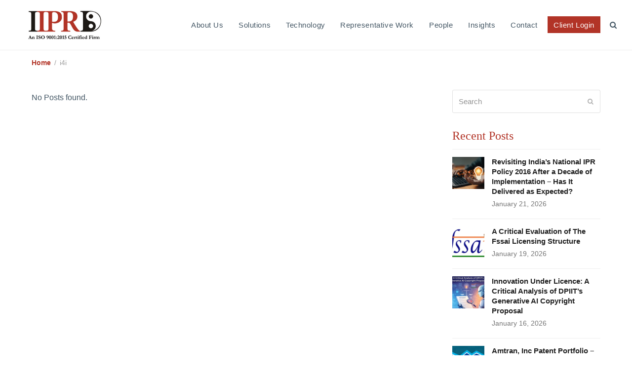

--- FILE ---
content_type: text/html; charset=UTF-8
request_url: https://www.iiprd.com/tag/i4i/
body_size: 27756
content:
<!doctype html>
<html dir="ltr" lang="en-US" prefix="og: https://ogp.me/ns#" itemscope itemtype="https://schema.org/WebPage" class="wpex-color-scheme-default">
<head><meta charset="UTF-8"><script>if(navigator.userAgent.match(/MSIE|Internet Explorer/i)||navigator.userAgent.match(/Trident\/7\..*?rv:11/i)){var href=document.location.href;if(!href.match(/[?&]nowprocket/)){if(href.indexOf("?")==-1){if(href.indexOf("#")==-1){document.location.href=href+"?nowprocket=1"}else{document.location.href=href.replace("#","?nowprocket=1#")}}else{if(href.indexOf("#")==-1){document.location.href=href+"&nowprocket=1"}else{document.location.href=href.replace("#","&nowprocket=1#")}}}}</script><script>class RocketLazyLoadScripts{constructor(){this.v="1.2.4",this.triggerEvents=["keydown","mousedown","mousemove","touchmove","touchstart","touchend","wheel"],this.userEventHandler=this._triggerListener.bind(this),this.touchStartHandler=this._onTouchStart.bind(this),this.touchMoveHandler=this._onTouchMove.bind(this),this.touchEndHandler=this._onTouchEnd.bind(this),this.clickHandler=this._onClick.bind(this),this.interceptedClicks=[],window.addEventListener("pageshow",t=>{this.persisted=t.persisted}),window.addEventListener("DOMContentLoaded",()=>{this._preconnect3rdParties()}),this.delayedScripts={normal:[],async:[],defer:[]},this.trash=[],this.allJQueries=[]}_addUserInteractionListener(t){if(document.hidden){t._triggerListener();return}this.triggerEvents.forEach(e=>window.addEventListener(e,t.userEventHandler,{passive:!0})),window.addEventListener("touchstart",t.touchStartHandler,{passive:!0}),window.addEventListener("mousedown",t.touchStartHandler),document.addEventListener("visibilitychange",t.userEventHandler)}_removeUserInteractionListener(){this.triggerEvents.forEach(t=>window.removeEventListener(t,this.userEventHandler,{passive:!0})),document.removeEventListener("visibilitychange",this.userEventHandler)}_onTouchStart(t){"HTML"!==t.target.tagName&&(window.addEventListener("touchend",this.touchEndHandler),window.addEventListener("mouseup",this.touchEndHandler),window.addEventListener("touchmove",this.touchMoveHandler,{passive:!0}),window.addEventListener("mousemove",this.touchMoveHandler),t.target.addEventListener("click",this.clickHandler),this._renameDOMAttribute(t.target,"onclick","rocket-onclick"),this._pendingClickStarted())}_onTouchMove(t){window.removeEventListener("touchend",this.touchEndHandler),window.removeEventListener("mouseup",this.touchEndHandler),window.removeEventListener("touchmove",this.touchMoveHandler,{passive:!0}),window.removeEventListener("mousemove",this.touchMoveHandler),t.target.removeEventListener("click",this.clickHandler),this._renameDOMAttribute(t.target,"rocket-onclick","onclick"),this._pendingClickFinished()}_onTouchEnd(){window.removeEventListener("touchend",this.touchEndHandler),window.removeEventListener("mouseup",this.touchEndHandler),window.removeEventListener("touchmove",this.touchMoveHandler,{passive:!0}),window.removeEventListener("mousemove",this.touchMoveHandler)}_onClick(t){t.target.removeEventListener("click",this.clickHandler),this._renameDOMAttribute(t.target,"rocket-onclick","onclick"),this.interceptedClicks.push(t),t.preventDefault(),t.stopPropagation(),t.stopImmediatePropagation(),this._pendingClickFinished()}_replayClicks(){window.removeEventListener("touchstart",this.touchStartHandler,{passive:!0}),window.removeEventListener("mousedown",this.touchStartHandler),this.interceptedClicks.forEach(t=>{t.target.dispatchEvent(new MouseEvent("click",{view:t.view,bubbles:!0,cancelable:!0}))})}_waitForPendingClicks(){return new Promise(t=>{this._isClickPending?this._pendingClickFinished=t:t()})}_pendingClickStarted(){this._isClickPending=!0}_pendingClickFinished(){this._isClickPending=!1}_renameDOMAttribute(t,e,r){t.hasAttribute&&t.hasAttribute(e)&&(event.target.setAttribute(r,event.target.getAttribute(e)),event.target.removeAttribute(e))}_triggerListener(){this._removeUserInteractionListener(this),"loading"===document.readyState?document.addEventListener("DOMContentLoaded",this._loadEverythingNow.bind(this)):this._loadEverythingNow()}_preconnect3rdParties(){let t=[];document.querySelectorAll("script[type=rocketlazyloadscript][data-rocket-src]").forEach(e=>{let r=e.getAttribute("data-rocket-src");if(r&&0!==r.indexOf("data:")){0===r.indexOf("//")&&(r=location.protocol+r);try{let i=new URL(r).origin;i!==location.origin&&t.push({src:i,crossOrigin:e.crossOrigin||"module"===e.getAttribute("data-rocket-type")})}catch(n){}}}),t=[...new Map(t.map(t=>[JSON.stringify(t),t])).values()],this._batchInjectResourceHints(t,"preconnect")}async _loadEverythingNow(){this.lastBreath=Date.now(),this._delayEventListeners(),this._delayJQueryReady(this),this._handleDocumentWrite(),this._registerAllDelayedScripts(),this._preloadAllScripts(),await this._loadScriptsFromList(this.delayedScripts.normal),await this._loadScriptsFromList(this.delayedScripts.defer),await this._loadScriptsFromList(this.delayedScripts.async);try{await this._triggerDOMContentLoaded(),await this._pendingWebpackRequests(this),await this._triggerWindowLoad()}catch(t){console.error(t)}window.dispatchEvent(new Event("rocket-allScriptsLoaded")),this._waitForPendingClicks().then(()=>{this._replayClicks()}),this._emptyTrash()}_registerAllDelayedScripts(){document.querySelectorAll("script[type=rocketlazyloadscript]").forEach(t=>{t.hasAttribute("data-rocket-src")?t.hasAttribute("async")&&!1!==t.async?this.delayedScripts.async.push(t):t.hasAttribute("defer")&&!1!==t.defer||"module"===t.getAttribute("data-rocket-type")?this.delayedScripts.defer.push(t):this.delayedScripts.normal.push(t):this.delayedScripts.normal.push(t)})}async _transformScript(t){if(await this._littleBreath(),!0===t.noModule&&"noModule"in HTMLScriptElement.prototype){t.setAttribute("data-rocket-status","skipped");return}return new Promise(navigator.userAgent.indexOf("Firefox/")>0||""===navigator.vendor?e=>{let r=document.createElement("script");[...t.attributes].forEach(t=>{let e=t.nodeName;"type"!==e&&("data-rocket-type"===e&&(e="type"),"data-rocket-src"===e&&(e="src"),r.setAttribute(e,t.nodeValue))}),t.text&&(r.text=t.text),r.hasAttribute("src")?(r.addEventListener("load",e),r.addEventListener("error",e)):(r.text=t.text,e());try{t.parentNode.replaceChild(r,t)}catch(i){e()}}:e=>{function r(){t.setAttribute("data-rocket-status","failed"),e()}try{let i=t.getAttribute("data-rocket-type"),n=t.getAttribute("data-rocket-src");i?(t.type=i,t.removeAttribute("data-rocket-type")):t.removeAttribute("type"),t.addEventListener("load",function r(){t.setAttribute("data-rocket-status","executed"),e()}),t.addEventListener("error",r),n?(t.removeAttribute("data-rocket-src"),t.src=n):t.src="data:text/javascript;base64,"+window.btoa(unescape(encodeURIComponent(t.text)))}catch(s){r()}})}async _loadScriptsFromList(t){let e=t.shift();return e&&e.isConnected?(await this._transformScript(e),this._loadScriptsFromList(t)):Promise.resolve()}_preloadAllScripts(){this._batchInjectResourceHints([...this.delayedScripts.normal,...this.delayedScripts.defer,...this.delayedScripts.async],"preload")}_batchInjectResourceHints(t,e){var r=document.createDocumentFragment();t.forEach(t=>{let i=t.getAttribute&&t.getAttribute("data-rocket-src")||t.src;if(i){let n=document.createElement("link");n.href=i,n.rel=e,"preconnect"!==e&&(n.as="script"),t.getAttribute&&"module"===t.getAttribute("data-rocket-type")&&(n.crossOrigin=!0),t.crossOrigin&&(n.crossOrigin=t.crossOrigin),t.integrity&&(n.integrity=t.integrity),r.appendChild(n),this.trash.push(n)}}),document.head.appendChild(r)}_delayEventListeners(){let t={};function e(e,r){!function e(r){!t[r]&&(t[r]={originalFunctions:{add:r.addEventListener,remove:r.removeEventListener},eventsToRewrite:[]},r.addEventListener=function(){arguments[0]=i(arguments[0]),t[r].originalFunctions.add.apply(r,arguments)},r.removeEventListener=function(){arguments[0]=i(arguments[0]),t[r].originalFunctions.remove.apply(r,arguments)});function i(e){return t[r].eventsToRewrite.indexOf(e)>=0?"rocket-"+e:e}}(e),t[e].eventsToRewrite.push(r)}function r(t,e){let r=t[e];Object.defineProperty(t,e,{get:()=>r||function(){},set(i){t["rocket"+e]=r=i}})}e(document,"DOMContentLoaded"),e(window,"DOMContentLoaded"),e(window,"load"),e(window,"pageshow"),e(document,"readystatechange"),r(document,"onreadystatechange"),r(window,"onload"),r(window,"onpageshow")}_delayJQueryReady(t){let e;function r(t){return t.split(" ").map(t=>"load"===t||0===t.indexOf("load.")?"rocket-jquery-load":t).join(" ")}function i(i){if(i&&i.fn&&!t.allJQueries.includes(i)){i.fn.ready=i.fn.init.prototype.ready=function(e){return t.domReadyFired?e.bind(document)(i):document.addEventListener("rocket-DOMContentLoaded",()=>e.bind(document)(i)),i([])};let n=i.fn.on;i.fn.on=i.fn.init.prototype.on=function(){return this[0]===window&&("string"==typeof arguments[0]||arguments[0]instanceof String?arguments[0]=r(arguments[0]):"object"==typeof arguments[0]&&Object.keys(arguments[0]).forEach(t=>{let e=arguments[0][t];delete arguments[0][t],arguments[0][r(t)]=e})),n.apply(this,arguments),this},t.allJQueries.push(i)}e=i}i(window.jQuery),Object.defineProperty(window,"jQuery",{get:()=>e,set(t){i(t)}})}async _pendingWebpackRequests(t){let e=document.querySelector("script[data-webpack]");async function r(){return new Promise(t=>{e.addEventListener("load",t),e.addEventListener("error",t)})}e&&(await r(),await t._requestAnimFrame(),await t._pendingWebpackRequests(t))}async _triggerDOMContentLoaded(){this.domReadyFired=!0,await this._littleBreath(),document.dispatchEvent(new Event("rocket-DOMContentLoaded")),await this._littleBreath(),window.dispatchEvent(new Event("rocket-DOMContentLoaded")),await this._littleBreath(),document.dispatchEvent(new Event("rocket-readystatechange")),await this._littleBreath(),document.rocketonreadystatechange&&document.rocketonreadystatechange()}async _triggerWindowLoad(){await this._littleBreath(),window.dispatchEvent(new Event("rocket-load")),await this._littleBreath(),window.rocketonload&&window.rocketonload(),await this._littleBreath(),this.allJQueries.forEach(t=>t(window).trigger("rocket-jquery-load")),await this._littleBreath();let t=new Event("rocket-pageshow");t.persisted=this.persisted,window.dispatchEvent(t),await this._littleBreath(),window.rocketonpageshow&&window.rocketonpageshow({persisted:this.persisted})}_handleDocumentWrite(){let t=new Map;document.write=document.writeln=function(e){let r=document.currentScript;r||console.error("WPRocket unable to document.write this: "+e);let i=document.createRange(),n=r.parentElement,s=t.get(r);void 0===s&&(s=r.nextSibling,t.set(r,s));let a=document.createDocumentFragment();i.setStart(a,0),a.appendChild(i.createContextualFragment(e)),n.insertBefore(a,s)}}async _littleBreath(){Date.now()-this.lastBreath>45&&(await this._requestAnimFrame(),this.lastBreath=Date.now())}async _requestAnimFrame(){return document.hidden?new Promise(t=>setTimeout(t)):new Promise(t=>requestAnimationFrame(t))}_emptyTrash(){this.trash.forEach(t=>t.remove())}static run(){let t=new RocketLazyLoadScripts;t._addUserInteractionListener(t)}}RocketLazyLoadScripts.run();</script>

<link rel="profile" href="https://gmpg.org/xfn/11">
<script type="application/ld+json">
{
  "@context": "https://schema.org/",
  "@type": "WebSite",
  "name": "IIPRD",
  "url": "https://www.iiprd.com/",
  "potentialAction": {
    "@type": "SearchAction",
    "target": "https://www.iiprd.com/patent-preparation/{search_term_string}",
    "query-input": "required name=search_term_string"
  }
}
</script><title>i4i | IIPRD</title>

		<!-- All in One SEO 4.6.2 - aioseo.com -->
		<meta name="robots" content="max-image-preview:large" />
		<link rel="canonical" href="https://www.iiprd.com/tag/i4i/" />
		<meta name="generator" content="All in One SEO (AIOSEO) 4.6.2" />
		<script type="application/ld+json" class="aioseo-schema">
			{"@context":"https:\/\/schema.org","@graph":[{"@type":"BreadcrumbList","@id":"https:\/\/www.iiprd.com\/tag\/i4i\/#breadcrumblist","itemListElement":[{"@type":"ListItem","@id":"https:\/\/www.iiprd.com\/#listItem","position":1,"name":"Home","item":"https:\/\/www.iiprd.com\/","nextItem":"https:\/\/www.iiprd.com\/tag\/i4i\/#listItem"},{"@type":"ListItem","@id":"https:\/\/www.iiprd.com\/tag\/i4i\/#listItem","position":2,"name":"i4i","previousItem":"https:\/\/www.iiprd.com\/#listItem"}]},{"@type":"CollectionPage","@id":"https:\/\/www.iiprd.com\/tag\/i4i\/#collectionpage","url":"https:\/\/www.iiprd.com\/tag\/i4i\/","name":"i4i | IIPRD","inLanguage":"en-US","isPartOf":{"@id":"https:\/\/www.iiprd.com\/#website"},"breadcrumb":{"@id":"https:\/\/www.iiprd.com\/tag\/i4i\/#breadcrumblist"}},{"@type":"Organization","@id":"https:\/\/www.iiprd.com\/#organization","name":"IIPRD","url":"https:\/\/www.iiprd.com\/","logo":{"@type":"ImageObject","url":"https:\/\/www.iiprd.com\/wp-content\/uploads\/2023\/03\/An-ISO-90012015-Certified-Firm-1.png","@id":"https:\/\/www.iiprd.com\/tag\/i4i\/#organizationLogo","width":300,"height":108,"caption":"iiprd"},"image":{"@id":"https:\/\/www.iiprd.com\/tag\/i4i\/#organizationLogo"},"sameAs":["https:\/\/www.facebook.com\/IIPRD\/","https:\/\/twitter.com\/iiprd","https:\/\/www.instagram.com\/iiprd\/","https:\/\/www.youtube.com\/channel\/UCIu2HgBG4rwf7VwtTPgPaog","https:\/\/in.linkedin.com\/company\/institute-of-intellectual-property-research-&-development"],"contactPoint":{"@type":"ContactPoint","telephone":"+911140079530","contactType":"Sales"}},{"@type":"WebSite","@id":"https:\/\/www.iiprd.com\/#website","url":"https:\/\/www.iiprd.com\/","name":"IIPRD","inLanguage":"en-US","publisher":{"@id":"https:\/\/www.iiprd.com\/#organization"}}]}
		</script>
		<!-- All in One SEO -->

<meta name="generator" content="Total WordPress Theme v5.6.0">
<meta name="viewport" content="width=device-width, initial-scale=1">

<link rel="alternate" type="application/rss+xml" title="IIPRD &raquo; Feed" href="https://www.iiprd.com/feed/" />
<link rel="alternate" type="application/rss+xml" title="IIPRD &raquo; Comments Feed" href="https://www.iiprd.com/comments/feed/" />
<link rel="alternate" type="application/rss+xml" title="IIPRD &raquo; i4i Tag Feed" href="https://www.iiprd.com/tag/i4i/feed/" />
<link rel="preload" href="https://www.iiprd.com/wp-content/themes/Total/assets/lib/ticons/fonts/ticons.woff2" type="font/woff2" as="font" crossorigin><style id='wp-img-auto-sizes-contain-inline-css'>
img:is([sizes=auto i],[sizes^="auto," i]){contain-intrinsic-size:3000px 1500px}
/*# sourceURL=wp-img-auto-sizes-contain-inline-css */
</style>
<link data-minify="1" rel='stylesheet' id='js_composer_front-css' href='https://www.iiprd.com/wp-content/cache/min/1/wp-content/plugins/js_composer/assets/css/js_composer.min.css?ver=1769079968' media='all' />
<style id='wp-block-library-inline-css'>
:root{--wp-block-synced-color:#7a00df;--wp-block-synced-color--rgb:122,0,223;--wp-bound-block-color:var(--wp-block-synced-color);--wp-editor-canvas-background:#ddd;--wp-admin-theme-color:#007cba;--wp-admin-theme-color--rgb:0,124,186;--wp-admin-theme-color-darker-10:#006ba1;--wp-admin-theme-color-darker-10--rgb:0,107,160.5;--wp-admin-theme-color-darker-20:#005a87;--wp-admin-theme-color-darker-20--rgb:0,90,135;--wp-admin-border-width-focus:2px}@media (min-resolution:192dpi){:root{--wp-admin-border-width-focus:1.5px}}.wp-element-button{cursor:pointer}:root .has-very-light-gray-background-color{background-color:#eee}:root .has-very-dark-gray-background-color{background-color:#313131}:root .has-very-light-gray-color{color:#eee}:root .has-very-dark-gray-color{color:#313131}:root .has-vivid-green-cyan-to-vivid-cyan-blue-gradient-background{background:linear-gradient(135deg,#00d084,#0693e3)}:root .has-purple-crush-gradient-background{background:linear-gradient(135deg,#34e2e4,#4721fb 50%,#ab1dfe)}:root .has-hazy-dawn-gradient-background{background:linear-gradient(135deg,#faaca8,#dad0ec)}:root .has-subdued-olive-gradient-background{background:linear-gradient(135deg,#fafae1,#67a671)}:root .has-atomic-cream-gradient-background{background:linear-gradient(135deg,#fdd79a,#004a59)}:root .has-nightshade-gradient-background{background:linear-gradient(135deg,#330968,#31cdcf)}:root .has-midnight-gradient-background{background:linear-gradient(135deg,#020381,#2874fc)}:root{--wp--preset--font-size--normal:16px;--wp--preset--font-size--huge:42px}.has-regular-font-size{font-size:1em}.has-larger-font-size{font-size:2.625em}.has-normal-font-size{font-size:var(--wp--preset--font-size--normal)}.has-huge-font-size{font-size:var(--wp--preset--font-size--huge)}.has-text-align-center{text-align:center}.has-text-align-left{text-align:left}.has-text-align-right{text-align:right}.has-fit-text{white-space:nowrap!important}#end-resizable-editor-section{display:none}.aligncenter{clear:both}.items-justified-left{justify-content:flex-start}.items-justified-center{justify-content:center}.items-justified-right{justify-content:flex-end}.items-justified-space-between{justify-content:space-between}.screen-reader-text{border:0;clip-path:inset(50%);height:1px;margin:-1px;overflow:hidden;padding:0;position:absolute;width:1px;word-wrap:normal!important}.screen-reader-text:focus{background-color:#ddd;clip-path:none;color:#444;display:block;font-size:1em;height:auto;left:5px;line-height:normal;padding:15px 23px 14px;text-decoration:none;top:5px;width:auto;z-index:100000}html :where(.has-border-color){border-style:solid}html :where([style*=border-top-color]){border-top-style:solid}html :where([style*=border-right-color]){border-right-style:solid}html :where([style*=border-bottom-color]){border-bottom-style:solid}html :where([style*=border-left-color]){border-left-style:solid}html :where([style*=border-width]){border-style:solid}html :where([style*=border-top-width]){border-top-style:solid}html :where([style*=border-right-width]){border-right-style:solid}html :where([style*=border-bottom-width]){border-bottom-style:solid}html :where([style*=border-left-width]){border-left-style:solid}html :where(img[class*=wp-image-]){height:auto;max-width:100%}:where(figure){margin:0 0 1em}html :where(.is-position-sticky){--wp-admin--admin-bar--position-offset:var(--wp-admin--admin-bar--height,0px)}@media screen and (max-width:600px){html :where(.is-position-sticky){--wp-admin--admin-bar--position-offset:0px}}

/*# sourceURL=wp-block-library-inline-css */
</style><style id='wp-block-heading-inline-css'>
h1:where(.wp-block-heading).has-background,h2:where(.wp-block-heading).has-background,h3:where(.wp-block-heading).has-background,h4:where(.wp-block-heading).has-background,h5:where(.wp-block-heading).has-background,h6:where(.wp-block-heading).has-background{padding:1.25em 2.375em}h1.has-text-align-left[style*=writing-mode]:where([style*=vertical-lr]),h1.has-text-align-right[style*=writing-mode]:where([style*=vertical-rl]),h2.has-text-align-left[style*=writing-mode]:where([style*=vertical-lr]),h2.has-text-align-right[style*=writing-mode]:where([style*=vertical-rl]),h3.has-text-align-left[style*=writing-mode]:where([style*=vertical-lr]),h3.has-text-align-right[style*=writing-mode]:where([style*=vertical-rl]),h4.has-text-align-left[style*=writing-mode]:where([style*=vertical-lr]),h4.has-text-align-right[style*=writing-mode]:where([style*=vertical-rl]),h5.has-text-align-left[style*=writing-mode]:where([style*=vertical-lr]),h5.has-text-align-right[style*=writing-mode]:where([style*=vertical-rl]),h6.has-text-align-left[style*=writing-mode]:where([style*=vertical-lr]),h6.has-text-align-right[style*=writing-mode]:where([style*=vertical-rl]){rotate:180deg}
/*# sourceURL=https://www.iiprd.com/wp-includes/blocks/heading/style.min.css */
</style>
<style id='wp-block-image-inline-css'>
.wp-block-image>a,.wp-block-image>figure>a{display:inline-block}.wp-block-image img{box-sizing:border-box;height:auto;max-width:100%;vertical-align:bottom}@media not (prefers-reduced-motion){.wp-block-image img.hide{visibility:hidden}.wp-block-image img.show{animation:show-content-image .4s}}.wp-block-image[style*=border-radius] img,.wp-block-image[style*=border-radius]>a{border-radius:inherit}.wp-block-image.has-custom-border img{box-sizing:border-box}.wp-block-image.aligncenter{text-align:center}.wp-block-image.alignfull>a,.wp-block-image.alignwide>a{width:100%}.wp-block-image.alignfull img,.wp-block-image.alignwide img{height:auto;width:100%}.wp-block-image .aligncenter,.wp-block-image .alignleft,.wp-block-image .alignright,.wp-block-image.aligncenter,.wp-block-image.alignleft,.wp-block-image.alignright{display:table}.wp-block-image .aligncenter>figcaption,.wp-block-image .alignleft>figcaption,.wp-block-image .alignright>figcaption,.wp-block-image.aligncenter>figcaption,.wp-block-image.alignleft>figcaption,.wp-block-image.alignright>figcaption{caption-side:bottom;display:table-caption}.wp-block-image .alignleft{float:left;margin:.5em 1em .5em 0}.wp-block-image .alignright{float:right;margin:.5em 0 .5em 1em}.wp-block-image .aligncenter{margin-left:auto;margin-right:auto}.wp-block-image :where(figcaption){margin-bottom:1em;margin-top:.5em}.wp-block-image.is-style-circle-mask img{border-radius:9999px}@supports ((-webkit-mask-image:none) or (mask-image:none)) or (-webkit-mask-image:none){.wp-block-image.is-style-circle-mask img{border-radius:0;-webkit-mask-image:url('data:image/svg+xml;utf8,<svg viewBox="0 0 100 100" xmlns="http://www.w3.org/2000/svg"><circle cx="50" cy="50" r="50"/></svg>');mask-image:url('data:image/svg+xml;utf8,<svg viewBox="0 0 100 100" xmlns="http://www.w3.org/2000/svg"><circle cx="50" cy="50" r="50"/></svg>');mask-mode:alpha;-webkit-mask-position:center;mask-position:center;-webkit-mask-repeat:no-repeat;mask-repeat:no-repeat;-webkit-mask-size:contain;mask-size:contain}}:root :where(.wp-block-image.is-style-rounded img,.wp-block-image .is-style-rounded img){border-radius:9999px}.wp-block-image figure{margin:0}.wp-lightbox-container{display:flex;flex-direction:column;position:relative}.wp-lightbox-container img{cursor:zoom-in}.wp-lightbox-container img:hover+button{opacity:1}.wp-lightbox-container button{align-items:center;backdrop-filter:blur(16px) saturate(180%);background-color:#5a5a5a40;border:none;border-radius:4px;cursor:zoom-in;display:flex;height:20px;justify-content:center;opacity:0;padding:0;position:absolute;right:16px;text-align:center;top:16px;width:20px;z-index:100}@media not (prefers-reduced-motion){.wp-lightbox-container button{transition:opacity .2s ease}}.wp-lightbox-container button:focus-visible{outline:3px auto #5a5a5a40;outline:3px auto -webkit-focus-ring-color;outline-offset:3px}.wp-lightbox-container button:hover{cursor:pointer;opacity:1}.wp-lightbox-container button:focus{opacity:1}.wp-lightbox-container button:focus,.wp-lightbox-container button:hover,.wp-lightbox-container button:not(:hover):not(:active):not(.has-background){background-color:#5a5a5a40;border:none}.wp-lightbox-overlay{box-sizing:border-box;cursor:zoom-out;height:100vh;left:0;overflow:hidden;position:fixed;top:0;visibility:hidden;width:100%;z-index:100000}.wp-lightbox-overlay .close-button{align-items:center;cursor:pointer;display:flex;justify-content:center;min-height:40px;min-width:40px;padding:0;position:absolute;right:calc(env(safe-area-inset-right) + 16px);top:calc(env(safe-area-inset-top) + 16px);z-index:5000000}.wp-lightbox-overlay .close-button:focus,.wp-lightbox-overlay .close-button:hover,.wp-lightbox-overlay .close-button:not(:hover):not(:active):not(.has-background){background:none;border:none}.wp-lightbox-overlay .lightbox-image-container{height:var(--wp--lightbox-container-height);left:50%;overflow:hidden;position:absolute;top:50%;transform:translate(-50%,-50%);transform-origin:top left;width:var(--wp--lightbox-container-width);z-index:9999999999}.wp-lightbox-overlay .wp-block-image{align-items:center;box-sizing:border-box;display:flex;height:100%;justify-content:center;margin:0;position:relative;transform-origin:0 0;width:100%;z-index:3000000}.wp-lightbox-overlay .wp-block-image img{height:var(--wp--lightbox-image-height);min-height:var(--wp--lightbox-image-height);min-width:var(--wp--lightbox-image-width);width:var(--wp--lightbox-image-width)}.wp-lightbox-overlay .wp-block-image figcaption{display:none}.wp-lightbox-overlay button{background:none;border:none}.wp-lightbox-overlay .scrim{background-color:#fff;height:100%;opacity:.9;position:absolute;width:100%;z-index:2000000}.wp-lightbox-overlay.active{visibility:visible}@media not (prefers-reduced-motion){.wp-lightbox-overlay.active{animation:turn-on-visibility .25s both}.wp-lightbox-overlay.active img{animation:turn-on-visibility .35s both}.wp-lightbox-overlay.show-closing-animation:not(.active){animation:turn-off-visibility .35s both}.wp-lightbox-overlay.show-closing-animation:not(.active) img{animation:turn-off-visibility .25s both}.wp-lightbox-overlay.zoom.active{animation:none;opacity:1;visibility:visible}.wp-lightbox-overlay.zoom.active .lightbox-image-container{animation:lightbox-zoom-in .4s}.wp-lightbox-overlay.zoom.active .lightbox-image-container img{animation:none}.wp-lightbox-overlay.zoom.active .scrim{animation:turn-on-visibility .4s forwards}.wp-lightbox-overlay.zoom.show-closing-animation:not(.active){animation:none}.wp-lightbox-overlay.zoom.show-closing-animation:not(.active) .lightbox-image-container{animation:lightbox-zoom-out .4s}.wp-lightbox-overlay.zoom.show-closing-animation:not(.active) .lightbox-image-container img{animation:none}.wp-lightbox-overlay.zoom.show-closing-animation:not(.active) .scrim{animation:turn-off-visibility .4s forwards}}@keyframes show-content-image{0%{visibility:hidden}99%{visibility:hidden}to{visibility:visible}}@keyframes turn-on-visibility{0%{opacity:0}to{opacity:1}}@keyframes turn-off-visibility{0%{opacity:1;visibility:visible}99%{opacity:0;visibility:visible}to{opacity:0;visibility:hidden}}@keyframes lightbox-zoom-in{0%{transform:translate(calc((-100vw + var(--wp--lightbox-scrollbar-width))/2 + var(--wp--lightbox-initial-left-position)),calc(-50vh + var(--wp--lightbox-initial-top-position))) scale(var(--wp--lightbox-scale))}to{transform:translate(-50%,-50%) scale(1)}}@keyframes lightbox-zoom-out{0%{transform:translate(-50%,-50%) scale(1);visibility:visible}99%{visibility:visible}to{transform:translate(calc((-100vw + var(--wp--lightbox-scrollbar-width))/2 + var(--wp--lightbox-initial-left-position)),calc(-50vh + var(--wp--lightbox-initial-top-position))) scale(var(--wp--lightbox-scale));visibility:hidden}}
/*# sourceURL=https://www.iiprd.com/wp-includes/blocks/image/style.min.css */
</style>
<style id='global-styles-inline-css'>
:root{--wp--preset--aspect-ratio--square: 1;--wp--preset--aspect-ratio--4-3: 4/3;--wp--preset--aspect-ratio--3-4: 3/4;--wp--preset--aspect-ratio--3-2: 3/2;--wp--preset--aspect-ratio--2-3: 2/3;--wp--preset--aspect-ratio--16-9: 16/9;--wp--preset--aspect-ratio--9-16: 9/16;--wp--preset--color--black: #000000;--wp--preset--color--cyan-bluish-gray: #abb8c3;--wp--preset--color--white: #ffffff;--wp--preset--color--pale-pink: #f78da7;--wp--preset--color--vivid-red: #cf2e2e;--wp--preset--color--luminous-vivid-orange: #ff6900;--wp--preset--color--luminous-vivid-amber: #fcb900;--wp--preset--color--light-green-cyan: #7bdcb5;--wp--preset--color--vivid-green-cyan: #00d084;--wp--preset--color--pale-cyan-blue: #8ed1fc;--wp--preset--color--vivid-cyan-blue: #0693e3;--wp--preset--color--vivid-purple: #9b51e0;--wp--preset--color--accent: #b23427;--wp--preset--color--on-accent: #fff;--wp--preset--gradient--vivid-cyan-blue-to-vivid-purple: linear-gradient(135deg,rgb(6,147,227) 0%,rgb(155,81,224) 100%);--wp--preset--gradient--light-green-cyan-to-vivid-green-cyan: linear-gradient(135deg,rgb(122,220,180) 0%,rgb(0,208,130) 100%);--wp--preset--gradient--luminous-vivid-amber-to-luminous-vivid-orange: linear-gradient(135deg,rgb(252,185,0) 0%,rgb(255,105,0) 100%);--wp--preset--gradient--luminous-vivid-orange-to-vivid-red: linear-gradient(135deg,rgb(255,105,0) 0%,rgb(207,46,46) 100%);--wp--preset--gradient--very-light-gray-to-cyan-bluish-gray: linear-gradient(135deg,rgb(238,238,238) 0%,rgb(169,184,195) 100%);--wp--preset--gradient--cool-to-warm-spectrum: linear-gradient(135deg,rgb(74,234,220) 0%,rgb(151,120,209) 20%,rgb(207,42,186) 40%,rgb(238,44,130) 60%,rgb(251,105,98) 80%,rgb(254,248,76) 100%);--wp--preset--gradient--blush-light-purple: linear-gradient(135deg,rgb(255,206,236) 0%,rgb(152,150,240) 100%);--wp--preset--gradient--blush-bordeaux: linear-gradient(135deg,rgb(254,205,165) 0%,rgb(254,45,45) 50%,rgb(107,0,62) 100%);--wp--preset--gradient--luminous-dusk: linear-gradient(135deg,rgb(255,203,112) 0%,rgb(199,81,192) 50%,rgb(65,88,208) 100%);--wp--preset--gradient--pale-ocean: linear-gradient(135deg,rgb(255,245,203) 0%,rgb(182,227,212) 50%,rgb(51,167,181) 100%);--wp--preset--gradient--electric-grass: linear-gradient(135deg,rgb(202,248,128) 0%,rgb(113,206,126) 100%);--wp--preset--gradient--midnight: linear-gradient(135deg,rgb(2,3,129) 0%,rgb(40,116,252) 100%);--wp--preset--font-size--small: 13px;--wp--preset--font-size--medium: 20px;--wp--preset--font-size--large: 36px;--wp--preset--font-size--x-large: 42px;--wp--preset--spacing--20: 0.44rem;--wp--preset--spacing--30: 0.67rem;--wp--preset--spacing--40: 1rem;--wp--preset--spacing--50: 1.5rem;--wp--preset--spacing--60: 2.25rem;--wp--preset--spacing--70: 3.38rem;--wp--preset--spacing--80: 5.06rem;--wp--preset--shadow--natural: 6px 6px 9px rgba(0, 0, 0, 0.2);--wp--preset--shadow--deep: 12px 12px 50px rgba(0, 0, 0, 0.4);--wp--preset--shadow--sharp: 6px 6px 0px rgba(0, 0, 0, 0.2);--wp--preset--shadow--outlined: 6px 6px 0px -3px rgb(255, 255, 255), 6px 6px rgb(0, 0, 0);--wp--preset--shadow--crisp: 6px 6px 0px rgb(0, 0, 0);}:where(.is-layout-flex){gap: 0.5em;}:where(.is-layout-grid){gap: 0.5em;}body .is-layout-flex{display: flex;}.is-layout-flex{flex-wrap: wrap;align-items: center;}.is-layout-flex > :is(*, div){margin: 0;}body .is-layout-grid{display: grid;}.is-layout-grid > :is(*, div){margin: 0;}:where(.wp-block-columns.is-layout-flex){gap: 2em;}:where(.wp-block-columns.is-layout-grid){gap: 2em;}:where(.wp-block-post-template.is-layout-flex){gap: 1.25em;}:where(.wp-block-post-template.is-layout-grid){gap: 1.25em;}.has-black-color{color: var(--wp--preset--color--black) !important;}.has-cyan-bluish-gray-color{color: var(--wp--preset--color--cyan-bluish-gray) !important;}.has-white-color{color: var(--wp--preset--color--white) !important;}.has-pale-pink-color{color: var(--wp--preset--color--pale-pink) !important;}.has-vivid-red-color{color: var(--wp--preset--color--vivid-red) !important;}.has-luminous-vivid-orange-color{color: var(--wp--preset--color--luminous-vivid-orange) !important;}.has-luminous-vivid-amber-color{color: var(--wp--preset--color--luminous-vivid-amber) !important;}.has-light-green-cyan-color{color: var(--wp--preset--color--light-green-cyan) !important;}.has-vivid-green-cyan-color{color: var(--wp--preset--color--vivid-green-cyan) !important;}.has-pale-cyan-blue-color{color: var(--wp--preset--color--pale-cyan-blue) !important;}.has-vivid-cyan-blue-color{color: var(--wp--preset--color--vivid-cyan-blue) !important;}.has-vivid-purple-color{color: var(--wp--preset--color--vivid-purple) !important;}.has-black-background-color{background-color: var(--wp--preset--color--black) !important;}.has-cyan-bluish-gray-background-color{background-color: var(--wp--preset--color--cyan-bluish-gray) !important;}.has-white-background-color{background-color: var(--wp--preset--color--white) !important;}.has-pale-pink-background-color{background-color: var(--wp--preset--color--pale-pink) !important;}.has-vivid-red-background-color{background-color: var(--wp--preset--color--vivid-red) !important;}.has-luminous-vivid-orange-background-color{background-color: var(--wp--preset--color--luminous-vivid-orange) !important;}.has-luminous-vivid-amber-background-color{background-color: var(--wp--preset--color--luminous-vivid-amber) !important;}.has-light-green-cyan-background-color{background-color: var(--wp--preset--color--light-green-cyan) !important;}.has-vivid-green-cyan-background-color{background-color: var(--wp--preset--color--vivid-green-cyan) !important;}.has-pale-cyan-blue-background-color{background-color: var(--wp--preset--color--pale-cyan-blue) !important;}.has-vivid-cyan-blue-background-color{background-color: var(--wp--preset--color--vivid-cyan-blue) !important;}.has-vivid-purple-background-color{background-color: var(--wp--preset--color--vivid-purple) !important;}.has-black-border-color{border-color: var(--wp--preset--color--black) !important;}.has-cyan-bluish-gray-border-color{border-color: var(--wp--preset--color--cyan-bluish-gray) !important;}.has-white-border-color{border-color: var(--wp--preset--color--white) !important;}.has-pale-pink-border-color{border-color: var(--wp--preset--color--pale-pink) !important;}.has-vivid-red-border-color{border-color: var(--wp--preset--color--vivid-red) !important;}.has-luminous-vivid-orange-border-color{border-color: var(--wp--preset--color--luminous-vivid-orange) !important;}.has-luminous-vivid-amber-border-color{border-color: var(--wp--preset--color--luminous-vivid-amber) !important;}.has-light-green-cyan-border-color{border-color: var(--wp--preset--color--light-green-cyan) !important;}.has-vivid-green-cyan-border-color{border-color: var(--wp--preset--color--vivid-green-cyan) !important;}.has-pale-cyan-blue-border-color{border-color: var(--wp--preset--color--pale-cyan-blue) !important;}.has-vivid-cyan-blue-border-color{border-color: var(--wp--preset--color--vivid-cyan-blue) !important;}.has-vivid-purple-border-color{border-color: var(--wp--preset--color--vivid-purple) !important;}.has-vivid-cyan-blue-to-vivid-purple-gradient-background{background: var(--wp--preset--gradient--vivid-cyan-blue-to-vivid-purple) !important;}.has-light-green-cyan-to-vivid-green-cyan-gradient-background{background: var(--wp--preset--gradient--light-green-cyan-to-vivid-green-cyan) !important;}.has-luminous-vivid-amber-to-luminous-vivid-orange-gradient-background{background: var(--wp--preset--gradient--luminous-vivid-amber-to-luminous-vivid-orange) !important;}.has-luminous-vivid-orange-to-vivid-red-gradient-background{background: var(--wp--preset--gradient--luminous-vivid-orange-to-vivid-red) !important;}.has-very-light-gray-to-cyan-bluish-gray-gradient-background{background: var(--wp--preset--gradient--very-light-gray-to-cyan-bluish-gray) !important;}.has-cool-to-warm-spectrum-gradient-background{background: var(--wp--preset--gradient--cool-to-warm-spectrum) !important;}.has-blush-light-purple-gradient-background{background: var(--wp--preset--gradient--blush-light-purple) !important;}.has-blush-bordeaux-gradient-background{background: var(--wp--preset--gradient--blush-bordeaux) !important;}.has-luminous-dusk-gradient-background{background: var(--wp--preset--gradient--luminous-dusk) !important;}.has-pale-ocean-gradient-background{background: var(--wp--preset--gradient--pale-ocean) !important;}.has-electric-grass-gradient-background{background: var(--wp--preset--gradient--electric-grass) !important;}.has-midnight-gradient-background{background: var(--wp--preset--gradient--midnight) !important;}.has-small-font-size{font-size: var(--wp--preset--font-size--small) !important;}.has-medium-font-size{font-size: var(--wp--preset--font-size--medium) !important;}.has-large-font-size{font-size: var(--wp--preset--font-size--large) !important;}.has-x-large-font-size{font-size: var(--wp--preset--font-size--x-large) !important;}
/*# sourceURL=global-styles-inline-css */
</style>

<style id='classic-theme-styles-inline-css'>
/*! This file is auto-generated */
.wp-block-button__link{color:#fff;background-color:#32373c;border-radius:9999px;box-shadow:none;text-decoration:none;padding:calc(.667em + 2px) calc(1.333em + 2px);font-size:1.125em}.wp-block-file__button{background:#32373c;color:#fff;text-decoration:none}
/*# sourceURL=/wp-includes/css/classic-themes.min.css */
</style>
<link data-minify="1" rel='stylesheet' id='contact-form-7-css' href='https://www.iiprd.com/wp-content/cache/min/1/wp-content/plugins/contact-form-7/includes/css/styles.css?ver=1769079968' media='all' />
<style id='contact-form-7-inline-css'>
.wpcf7 .wpcf7-recaptcha iframe {margin-bottom: 0;}.wpcf7 .wpcf7-recaptcha[data-align="center"] > div {margin: 0 auto;}.wpcf7 .wpcf7-recaptcha[data-align="right"] > div {margin: 0 0 0 auto;}
/*# sourceURL=contact-form-7-inline-css */
</style>
<link data-minify="1" rel='stylesheet' id='parent-style-css' href='https://www.iiprd.com/wp-content/cache/min/1/wp-content/themes/Total/style.css?ver=1769079968' media='all' />
<link data-minify="1" rel='stylesheet' id='wpex-style-css' href='https://www.iiprd.com/wp-content/cache/min/1/wp-content/themes/total-child-theme/style.css?ver=1769079968' media='all' />
<link data-minify="1" rel='stylesheet' id='wpex-mobile-menu-breakpoint-max-css' href='https://www.iiprd.com/wp-content/cache/min/1/wp-content/themes/Total/assets/css/wpex-mobile-menu-breakpoint-max.css?ver=1769079968' media='only screen and (max-width:1024px)' />
<link rel='stylesheet' id='wpex-mobile-menu-breakpoint-min-css' href='https://www.iiprd.com/wp-content/themes/Total/assets/css/wpex-mobile-menu-breakpoint-min.css?ver=5.6.0' media='only screen and (min-width:1025px)' />
<link data-minify="1" rel='stylesheet' id='wpex-wpbakery-css' href='https://www.iiprd.com/wp-content/cache/min/1/wp-content/themes/Total/assets/css/wpex-wpbakery.css?ver=1769079968' media='all' />
<link data-minify="1" rel='stylesheet' id='ticons-css' href='https://www.iiprd.com/wp-content/cache/min/1/wp-content/themes/Total/assets/lib/ticons/css/ticons.min.css?ver=1769079968' media='all' />
<link data-minify="1" rel='stylesheet' id='vcex-shortcodes-css' href='https://www.iiprd.com/wp-content/cache/min/1/wp-content/themes/Total/assets/css/vcex-shortcodes.css?ver=1769079968' media='all' />
<link data-minify="1" rel='stylesheet' id='newsletter-css' href='https://www.iiprd.com/wp-content/cache/min/1/wp-content/plugins/newsletter/style.css?ver=1769079969' media='all' />
<script type="rocketlazyloadscript" data-rocket-src="https://www.iiprd.com/wp-includes/js/jquery/jquery.min.js?ver=3.7.1" id="jquery-core-js"></script>
<script type="rocketlazyloadscript" data-rocket-src="https://www.iiprd.com/wp-includes/js/jquery/jquery-migrate.min.js?ver=3.4.1" id="jquery-migrate-js"></script>
<link rel="https://api.w.org/" href="https://www.iiprd.com/wp-json/" /><link rel="alternate" title="JSON" type="application/json" href="https://www.iiprd.com/wp-json/wp/v2/tags/271" /><link rel="EditURI" type="application/rsd+xml" title="RSD" href="https://www.iiprd.com/xmlrpc.php?rsd" />
<meta name="generator" content="WordPress 6.9" />
<noscript><style>body:not(.content-full-screen) .wpex-vc-row-stretched[data-vc-full-width-init="false"]{visibility:visible;}</style></noscript><link rel="icon" href="https://www.iiprd.com/wp-content/uploads/2023/01/favicon-iiprd.png" sizes="32x32" />
<link rel="icon" href="https://www.iiprd.com/wp-content/uploads/2023/01/favicon-iiprd.png" sizes="192x192" />
<link rel="apple-touch-icon" href="https://www.iiprd.com/wp-content/uploads/2023/01/favicon-iiprd.png" />
<meta name="msapplication-TileImage" content="https://www.iiprd.com/wp-content/uploads/2023/01/favicon-iiprd.png" />
<script type="rocketlazyloadscript">function setREVStartSize(e){
			//window.requestAnimationFrame(function() {
				window.RSIW = window.RSIW===undefined ? window.innerWidth : window.RSIW;
				window.RSIH = window.RSIH===undefined ? window.innerHeight : window.RSIH;
				try {
					var pw = document.getElementById(e.c).parentNode.offsetWidth,
						newh;
					pw = pw===0 || isNaN(pw) || (e.l=="fullwidth" || e.layout=="fullwidth") ? window.RSIW : pw;
					e.tabw = e.tabw===undefined ? 0 : parseInt(e.tabw);
					e.thumbw = e.thumbw===undefined ? 0 : parseInt(e.thumbw);
					e.tabh = e.tabh===undefined ? 0 : parseInt(e.tabh);
					e.thumbh = e.thumbh===undefined ? 0 : parseInt(e.thumbh);
					e.tabhide = e.tabhide===undefined ? 0 : parseInt(e.tabhide);
					e.thumbhide = e.thumbhide===undefined ? 0 : parseInt(e.thumbhide);
					e.mh = e.mh===undefined || e.mh=="" || e.mh==="auto" ? 0 : parseInt(e.mh,0);
					if(e.layout==="fullscreen" || e.l==="fullscreen")
						newh = Math.max(e.mh,window.RSIH);
					else{
						e.gw = Array.isArray(e.gw) ? e.gw : [e.gw];
						for (var i in e.rl) if (e.gw[i]===undefined || e.gw[i]===0) e.gw[i] = e.gw[i-1];
						e.gh = e.el===undefined || e.el==="" || (Array.isArray(e.el) && e.el.length==0)? e.gh : e.el;
						e.gh = Array.isArray(e.gh) ? e.gh : [e.gh];
						for (var i in e.rl) if (e.gh[i]===undefined || e.gh[i]===0) e.gh[i] = e.gh[i-1];
											
						var nl = new Array(e.rl.length),
							ix = 0,
							sl;
						e.tabw = e.tabhide>=pw ? 0 : e.tabw;
						e.thumbw = e.thumbhide>=pw ? 0 : e.thumbw;
						e.tabh = e.tabhide>=pw ? 0 : e.tabh;
						e.thumbh = e.thumbhide>=pw ? 0 : e.thumbh;
						for (var i in e.rl) nl[i] = e.rl[i]<window.RSIW ? 0 : e.rl[i];
						sl = nl[0];
						for (var i in nl) if (sl>nl[i] && nl[i]>0) { sl = nl[i]; ix=i;}
						var m = pw>(e.gw[ix]+e.tabw+e.thumbw) ? 1 : (pw-(e.tabw+e.thumbw)) / (e.gw[ix]);
						newh =  (e.gh[ix] * m) + (e.tabh + e.thumbh);
					}
					var el = document.getElementById(e.c);
					if (el!==null && el) el.style.height = newh+"px";
					el = document.getElementById(e.c+"_wrapper");
					if (el!==null && el) {
						el.style.height = newh+"px";
						el.style.display = "block";
					}
				} catch(e){
					console.log("Failure at Presize of Slider:" + e)
				}
			//});
		  };</script>
<noscript><style> .wpb_animate_when_almost_visible { opacity: 1; }</style></noscript><style data-type="wpex-css" id="wpex-css">/*TYPOGRAPHY*/body{font-family:Arial,Helvetica,sans-serif;font-size:15px;color:#425563;line-height:30px}.main-navigation-ul .link-inner{font-family:Arial,Helvetica,sans-serif;font-weight:500;font-size:15px;letter-spacing:.58px}.page-header .page-header-title{font-family:Garamond,serif}.blog-entry-title.entry-title,.blog-entry-title.entry-title a,.blog-entry-title.entry-title a:hover{font-family:Garamond,serif;font-weight:500;color:#b23427}body.single-post .single-post-title{font-family:Garamond,serif;font-weight:500;font-size:36px;color:#b23427}h1,.wpex-h1{font-family:Garamond,serif;font-weight:500}h2,.wpex-h2{font-family:Garamond,serif}#footer-widgets{font-size:15px}#copyright{font-size:12px}@media(max-width:479px){body.single-post .single-post-title{font-size:24px}}/*CUSTOMIZER STYLING*/:root{--wpex-accent:#b23427;--wpex-accent-alt:#b23427;--wpex-link-color:#b23427;--wpex-hover-heading-link-color:#b23427;--wpex-vc-column-inner-margin-bottom:40px}.page-header.wpex-supports-mods{padding-top:10px;padding-bottom:0px}#site-scroll-top{background-color:#b23427;color:#ffffff}#site-scroll-top:hover{background-color:#425563;color:#ffffff}:root,.boxed-main-layout.wpex-responsive #wrap{--wpex-container-width:1170px}#top-bar{padding-top:12px;padding-bottom:12px}#top-bar-social a.wpex-social-btn{font-size:-2px}.header-padding{padding-top:15px;padding-bottom:14px}#site-header{background-color:#ffffff}#site-header-sticky-wrapper{background-color:#ffffff}#site-header-sticky-wrapper.is-sticky #site-header{background-color:#ffffff}.boxed-main-layout #site-header-sticky-wrapper.is-sticky #site-header{background-color:#ffffff}.footer-has-reveal #site-header{background-color:#ffffff}#searchform-header-replace{background-color:#ffffff}.wpex-has-vertical-header #site-header{background-color:#ffffff}#site-navigation-wrap{--wpex-main-nav-link-color:#425563;--wpex-hover-main-nav-link-color:#425563;--wpex-active-main-nav-link-color:#425563;--wpex-dropmenu-bg:#f5f6f7;--wpex-dropmenu-caret-bg:#f5f6f7;--wpex-dropmenu-link-color:#425563;--wpex-hover-dropmenu-link-color:#b23427;--wpex-megamenu-heading-color:#b23427}#mobile-menu{--wpex-link-color:#b23427;--wpex-hover-link-color:#b23427;--wpex-hover-link-color:#b23427}#sidr-main,.sidr-class-dropdown-menu ul{background-color:#ffffff}#sidr-main{color:#425563;--wpex-text-2:#425563;--wpex-link-color:#425563;--wpex-hover-link-color:#b23427}.entries.left-thumbs .blog-entry .entry-media{width:40%}.entries.left-thumbs .blog-entry .entry-details{width:56%}#footer-inner{padding-top:60px;padding-bottom:30px}#footer{--wpex-surface-1:#b23427;background-color:#b23427;color:#ffffff;--wpex-heading-color:#ffffff;--wpex-text-2:#ffffff;--wpex-link-color:#ffffff;--wpex-hover-link-color:#ffffff;--wpex-hover-link-color:#cccccc}#footer-bottom{background-color:#000000;color:#ffffff;--wpex-text-2:#ffffff}@media only screen and (max-width:767px){#site-logo .logo-img{max-width:100px}}@media only screen and (min-width:768px) and (max-width:959px){#site-logo .logo-img{max-width:100px}}</style><noscript><style id="rocket-lazyload-nojs-css">.rll-youtube-player, [data-lazy-src]{display:none !important;}</style></noscript>	<!-- Google Tag Manager -->
<script type="rocketlazyloadscript">(function(w,d,s,l,i){w[l]=w[l]||[];w[l].push({'gtm.start':
new Date().getTime(),event:'gtm.js'});var f=d.getElementsByTagName(s)[0],
j=d.createElement(s),dl=l!='dataLayer'?'&l='+l:'';j.async=true;j.src=
'https://www.googletagmanager.com/gtm.js?id='+i+dl;f.parentNode.insertBefore(j,f);
})(window,document,'script','dataLayer','GTM-WX6VW3S');</script>
<!-- End Google Tag Manager -->
<link data-minify="1" rel='stylesheet' id='rs-plugin-settings-css' href='https://www.iiprd.com/wp-content/cache/min/1/wp-content/plugins/revslider/public/assets/css/rs6.css?ver=1769079969' media='all' />
<style id='rs-plugin-settings-inline-css'>
#rs-demo-id {}
/*# sourceURL=rs-plugin-settings-inline-css */
</style>
</head>

<body class="archive tag tag-i4i tag-271 wp-custom-logo wp-embed-responsive wp-theme-Total wp-child-theme-total-child-theme wpex-theme wpex-responsive full-width-main-layout no-composer wpex-live-site wpex-has-primary-bottom-spacing site-full-width content-right-sidebar has-sidebar sidebar-widget-icons hasnt-overlay-header wpex-mobile-toggle-menu-icon_buttons has-mobile-menu wpex-no-js wpb-js-composer js-comp-ver-6.9.0 vc_responsive">
<!-- Google Tag Manager (noscript) -->
<noscript><iframe src="https://www.googletagmanager.com/ns.html?id=GTM-WX6VW3S"
height="0" width="0" style="display:none;visibility:hidden"></iframe></noscript>
<!-- End Google Tag Manager (noscript) -->
	
	
	
<a href="#content" class="skip-to-content">skip to Main Content</a><span data-ls_id="#site_top"></span>
	<div id="outer-wrap" class="wpex-overflow-hidden">
		
		<div id="wrap" class="wpex-clr">

			


	<header id="site-header" class="header-one header-full-width wpex-dropdown-style-minimal-sq fixed-scroll wpex-z-99 custom-bg dyn-styles wpex-relative wpex-clr" itemscope="itemscope" itemtype="https://schema.org/WPHeader">

		
		<div id="site-header-inner" class="header-one-inner header-padding container wpex-relative wpex-h-100 wpex-py-30 wpex-clr">
<div id="site-logo" class="site-branding header-one-logo logo-padding wpex-table">
	<div id="site-logo-inner" class="wpex-table-cell wpex-align-middle wpex-clr"><a id="site-logo-link" href="https://www.iiprd.com/" rel="home" class="main-logo"><img src="https://www.iiprd.com/wp-content/uploads/2023/03/An-ISO-90012015-Certified-Firm-1.png" alt="IIPRD" class="logo-img" width="200" height="108" data-no-retina data-skip-lazy fetchpriority="high"></a></div>

</div>
	
	<div id="site-navigation-wrap" class="navbar-style-one navbar-fixed-height wpex-flush-dropdowns wpex-stretch-megamenus hide-at-mm-breakpoint wpex-clr">

		<nav id="site-navigation" class="navigation main-navigation main-navigation-one wpex-clr" itemscope="itemscope" itemtype="https://schema.org/SiteNavigationElement" aria-label="Main menu">

			
				<ul id="menu-header-main-menu" class="main-navigation-ul dropdown-menu sf-menu sf-menu--animate"><li id="menu-item-800" class="megamenu col-3 hide-headings menu-item menu-item-type-post_type menu-item-object-page menu-item-has-children dropdown menu-item-800"><a href="https://www.iiprd.com/about-us/"><span class="link-inner">About Us</span></a>
<ul class="sub-menu">
	<li id="menu-item-1411" class="menu-item menu-item-type-custom menu-item-object-custom menu-item-has-children dropdown menu-item-1411"><a href="#"><span class="link-inner">About Mega Menu Column 1 <span class="nav-arrow second-level"><span class="nav-arrow__icon ticon ticon-angle-right" aria-hidden="true"></span></span></span></a>
	<ul class="sub-menu">
		<li id="menu-item-1414" class="maindrophead menu-item menu-item-type-post_type menu-item-object-page menu-item-1414"><a href="https://www.iiprd.com/about-us/"><span class="link-inner">About Us</span></a></li>
		<li id="menu-item-817" class="menu-item menu-item-type-post_type menu-item-object-page menu-item-817"><a href="https://www.iiprd.com/iiprd-profile/"><span class="link-inner">IIPRD Profile</span></a></li>
		<li id="menu-item-819" class="menu-item menu-item-type-custom menu-item-object-custom menu-item-819"><a target="_blank" href="https://www.iiprd.com/wp-content/uploads/2024/02/Brochure.pdf"><span class="link-inner">Corporate Brochure</span></a></li>
		<li id="menu-item-13872" class="menu-item menu-item-type-custom menu-item-object-custom menu-item-13872"><a href="https://www.iiprd.com/wp-content/uploads/2026/01/Exemplary-Practitioner-Profiles.pdf"><span class="link-inner">Practitioners Bios</span></a></li>
		<li id="menu-item-820" class="menu-item menu-item-type-custom menu-item-object-custom menu-item-820"><a target="_blank" href="https://www.iiprd.com/wp-content/uploads/2025/10/Firm_Presentation_KK-IIPRD-October-2025.pdf"><span class="link-inner">Corporate Presentation</span></a></li>
	</ul>
</li>
	<li id="menu-item-1412" class="menu-item menu-item-type-custom menu-item-object-custom menu-item-has-children dropdown menu-item-1412"><a href="#"><span class="link-inner">About Mega Menu Column 2 <span class="nav-arrow second-level"><span class="nav-arrow__icon ticon ticon-angle-right" aria-hidden="true"></span></span></span></a>
	<ul class="sub-menu">
		<li id="menu-item-1416" class="rmvborder menu-item menu-item-type-custom menu-item-object-custom menu-item-1416"><a href="#"><span class="link-inner"> </span></a></li>
		<li id="menu-item-821" class="menu-item menu-item-type-post_type menu-item-object-page menu-item-821"><a href="https://www.iiprd.com/corporate-induction-video/"><span class="link-inner">Corporate Induction Video</span></a></li>
		<li id="menu-item-816" class="menu-item menu-item-type-post_type menu-item-object-page menu-item-816"><a href="https://www.iiprd.com/why-iiprd/"><span class="link-inner">Why IIPRD</span></a></li>
		<li id="menu-item-822" class="menu-item menu-item-type-post_type menu-item-object-page menu-item-822"><a href="https://www.iiprd.com/information-security-management/"><span class="link-inner">Information/Data Security Management</span></a></li>
	</ul>
</li>
	<li id="menu-item-1413" class="menu-item menu-item-type-custom menu-item-object-custom menu-item-has-children dropdown menu-item-1413"><a href="#"><span class="link-inner">About Mega Menu Column 3 <span class="nav-arrow second-level"><span class="nav-arrow__icon ticon ticon-angle-right" aria-hidden="true"></span></span></span></a>
	<ul class="sub-menu">
		<li id="menu-item-1415" class="rmvborder menu-item menu-item-type-custom menu-item-object-custom menu-item-1415"><a href="#"><span class="link-inner"> </span></a></li>
	</ul>
</li>
</ul>
</li>
<li id="menu-item-801" class="megamenu col-4 hide-headings solutionscroll menu-item menu-item-type-custom menu-item-object-custom menu-item-has-children dropdown menu-item-801"><a href="#"><span class="link-inner">Solutions</span></a>
<ul class="sub-menu">
	<li id="menu-item-1407" class="menu-item menu-item-type-custom menu-item-object-custom menu-item-has-children dropdown menu-item-1407"><a href="#"><span class="link-inner">Mega Menu Column 1 <span class="nav-arrow second-level"><span class="nav-arrow__icon ticon ticon-angle-right" aria-hidden="true"></span></span></span></a>
	<ul class="sub-menu">
		<li id="menu-item-1349" class="maindrophead menu-item menu-item-type-post_type menu-item-object-page menu-item-1349"><a href="https://www.iiprd.com/commercialization-support/"><span class="link-inner">Commercialization Support</span></a></li>
		<li id="menu-item-15746" class="menu-item menu-item-type-post_type menu-item-object-page menu-item-15746"><a href="https://www.iiprd.com/patent-enforcement-analysis/"><span class="link-inner">Patent Enforcement Analysis</span></a></li>
		<li id="menu-item-15020" class="menu-item menu-item-type-post_type menu-item-object-page menu-item-15020"><a href="https://www.iiprd.com/claim-chart/"><span class="link-inner">Claim Chart Preparation</span></a></li>
		<li id="menu-item-1350" class="menu-item menu-item-type-post_type menu-item-object-page menu-item-1350"><a href="https://www.iiprd.com/ip-licensing-services/"><span class="link-inner">IP Licensing Services</span></a></li>
		<li id="menu-item-1355" class="menu-item menu-item-type-post_type menu-item-object-page menu-item-1355"><a href="https://www.iiprd.com/commercial-evaluation/"><span class="link-inner">Commercial Evaluation</span></a></li>
		<li id="menu-item-1356" class="menu-item menu-item-type-post_type menu-item-object-page menu-item-1356"><a href="https://www.iiprd.com/market-research/"><span class="link-inner">Market Research</span></a></li>
		<li id="menu-item-1357" class="menu-item menu-item-type-post_type menu-item-object-page menu-item-1357"><a href="https://www.iiprd.com/product-design-and-prototyping/"><span class="link-inner">Product Design And Prototyping</span></a></li>
		<li id="menu-item-1358" class="menu-item menu-item-type-post_type menu-item-object-page menu-item-1358"><a href="https://www.iiprd.com/product-entry-to-indian-market/"><span class="link-inner">Product Entry To Indian Market</span></a></li>
		<li id="menu-item-1359" class="menu-item menu-item-type-post_type menu-item-object-page menu-item-1359"><a href="https://www.iiprd.com/rd-oriented-tax-advisory/"><span class="link-inner">R&#038;D Oriented Tax Advisory</span></a></li>
		<li id="menu-item-1351" class="maindrophead menu-item menu-item-type-post_type menu-item-object-page menu-item-1351"><a href="https://www.iiprd.com/electronics-software/"><span class="link-inner">Available Technologies</span></a></li>
		<li id="menu-item-1352" class="menu-item menu-item-type-post_type menu-item-object-page menu-item-1352"><a href="https://www.iiprd.com/electronics-software/"><span class="link-inner">Electronics &#038; Software</span></a></li>
		<li id="menu-item-1353" class="menu-item menu-item-type-post_type menu-item-object-page menu-item-1353"><a href="https://www.iiprd.com/pharmaceutical-life-sciences/"><span class="link-inner">Pharmaceutical &#038; Life Sciences</span></a></li>
		<li id="menu-item-1354" class="menu-item menu-item-type-post_type menu-item-object-page menu-item-1354"><a href="https://www.iiprd.com/mechanical-green-technologies/"><span class="link-inner">Mechanical &#038; Green Technologies</span></a></li>
		<li id="menu-item-1384" class="maindrophead menu-item menu-item-type-post_type menu-item-object-page menu-item-1384"><a href="https://www.iiprd.com/docketing-and-paralegal/"><span class="link-inner">Docketing and Paralegal Support</span></a></li>
		<li id="menu-item-1385" class="menu-item menu-item-type-post_type menu-item-object-page menu-item-1385"><a href="https://www.iiprd.com/docketing/"><span class="link-inner">Docketing</span></a></li>
		<li id="menu-item-1386" class="menu-item menu-item-type-post_type menu-item-object-page menu-item-1386"><a href="https://www.iiprd.com/patent-information-disclosure-statement-ids/"><span class="link-inner">Patent Information Disclosure Statement (IDS)</span></a></li>
	</ul>
</li>
	<li id="menu-item-1408" class="menu-item menu-item-type-custom menu-item-object-custom menu-item-has-children dropdown menu-item-1408"><a href="#"><span class="link-inner">Mega Menu Column 2 <span class="nav-arrow second-level"><span class="nav-arrow__icon ticon ticon-angle-right" aria-hidden="true"></span></span></span></a>
	<ul class="sub-menu">
		<li id="menu-item-1360" class="maindrophead menu-item menu-item-type-post_type menu-item-object-page menu-item-1360"><a href="https://www.iiprd.com/prosecution-support/"><span class="link-inner">Patent Prosecution Support</span></a></li>
		<li id="menu-item-1362" class="menu-item menu-item-type-post_type menu-item-object-page menu-item-1362"><a href="https://www.iiprd.com/patent-preparation/"><span class="link-inner">Patent Preparation</span></a></li>
		<li id="menu-item-1361" class="menu-item menu-item-type-post_type menu-item-object-page menu-item-1361"><a href="https://www.iiprd.com/patent-illustration-drawing-services/"><span class="link-inner">Patent Illustration And Drawing Services</span></a></li>
		<li id="menu-item-1363" class="menu-item menu-item-type-post_type menu-item-object-page menu-item-1363"><a href="https://www.iiprd.com/office-action-responses/"><span class="link-inner">Office Action Responses</span></a></li>
		<li id="menu-item-1364" class="menu-item menu-item-type-post_type menu-item-object-page menu-item-1364"><a href="https://www.iiprd.com/patent-filing-and-docketing/"><span class="link-inner">Patent Filing and Docketing</span></a></li>
		<li id="menu-item-1825" class="maindrophead menu-item menu-item-type-custom menu-item-object-custom menu-item-1825"><a href="#"><span class="link-inner">Trademark Support</span></a></li>
		<li id="menu-item-1365" class="menu-item menu-item-type-post_type menu-item-object-page menu-item-1365"><a href="https://www.iiprd.com/trademark-prosecution/"><span class="link-inner">Trademark Prosecution</span></a></li>
		<li id="menu-item-1366" class="menu-item menu-item-type-post_type menu-item-object-page menu-item-1366"><a href="https://www.iiprd.com/trademark-support/"><span class="link-inner">Trademark Support</span></a></li>
		<li id="menu-item-1377" class="maindrophead menu-item menu-item-type-post_type menu-item-object-page menu-item-1377"><a href="https://www.iiprd.com/patent-litigation/"><span class="link-inner">Patent Litigation Support</span></a></li>
		<li id="menu-item-15022" class="menu-item menu-item-type-post_type menu-item-object-page menu-item-15022"><a href="https://www.iiprd.com/patent-mining/"><span class="link-inner">Patent Mining</span></a></li>
		<li id="menu-item-1378" class="menu-item menu-item-type-post_type menu-item-object-page menu-item-1378"><a href="https://www.iiprd.com/inter-parte-review/"><span class="link-inner">Inter Parte Review</span></a></li>
		<li id="menu-item-1379" class="menu-item menu-item-type-post_type menu-item-object-page menu-item-1379"><a href="https://www.iiprd.com/ex-parte-review/"><span class="link-inner">Ex-Parte Review</span></a></li>
		<li id="menu-item-1380" class="menu-item menu-item-type-post_type menu-item-object-page menu-item-1380"><a href="https://www.iiprd.com/re-examination-proceedings/"><span class="link-inner">Re-Examination Proceedings</span></a></li>
		<li id="menu-item-1381" class="menu-item menu-item-type-post_type menu-item-object-page menu-item-1381"><a href="https://www.iiprd.com/post-grant-review/"><span class="link-inner">Post-Grant Review</span></a></li>
		<li id="menu-item-1382" class="menu-item menu-item-type-post_type menu-item-object-page menu-item-1382"><a href="https://www.iiprd.com/e-discovery-and-document-review/"><span class="link-inner">E-Discovery And Document Review</span></a></li>
		<li id="menu-item-1383" class="menu-item menu-item-type-post_type menu-item-object-page menu-item-1383"><a href="https://www.iiprd.com/markman-hearing/"><span class="link-inner">Markman Hearing in US</span></a></li>
	</ul>
</li>
	<li id="menu-item-1409" class="menu-item menu-item-type-custom menu-item-object-custom menu-item-has-children dropdown menu-item-1409"><a href="#"><span class="link-inner">Mega Menu Column 3 <span class="nav-arrow second-level"><span class="nav-arrow__icon ticon ticon-angle-right" aria-hidden="true"></span></span></span></a>
	<ul class="sub-menu">
		<li id="menu-item-1367" class="maindrophead menu-item menu-item-type-post_type menu-item-object-page menu-item-1367"><a href="https://www.iiprd.com/search-mapping-patent-search-support/"><span class="link-inner">Patent Search Support</span></a></li>
		<li id="menu-item-1371" class="menu-item menu-item-type-post_type menu-item-object-page menu-item-1371"><a href="https://www.iiprd.com/patentability-search/"><span class="link-inner">Patentability Search</span></a></li>
		<li id="menu-item-1370" class="menu-item menu-item-type-post_type menu-item-object-page menu-item-1370"><a href="https://www.iiprd.com/invalidity-search/"><span class="link-inner">Invalidity Search</span></a></li>
		<li id="menu-item-1369" class="menu-item menu-item-type-post_type menu-item-object-page menu-item-1369"><a href="https://www.iiprd.com/infringement-search/"><span class="link-inner">Infringement Search</span></a></li>
		<li id="menu-item-1368" class="menu-item menu-item-type-post_type menu-item-object-page menu-item-1368"><a href="https://www.iiprd.com/freedom-to-operate-search/"><span class="link-inner">Freedom To Operate Search</span></a></li>
		<li id="menu-item-1387" class="maindrophead menu-item menu-item-type-post_type menu-item-object-page menu-item-1387"><a href="https://www.iiprd.com/ip-valuation-and-ip-audit/"><span class="link-inner">IP Valuation and IP Audit Support</span></a></li>
		<li id="menu-item-1388" class="menu-item menu-item-type-post_type menu-item-object-page menu-item-1388"><a href="https://www.iiprd.com/intellectual-property-ip-valuation/"><span class="link-inner">Intellectual Property (IP) Valuation</span></a></li>
		<li id="menu-item-1389" class="menu-item menu-item-type-post_type menu-item-object-page menu-item-1389"><a href="https://www.iiprd.com/importance-of-intellectual-property-ip-audit/"><span class="link-inner">Importance of Intellectual Property (IP) Audit</span></a></li>
		<li id="menu-item-1406" class="menu-item menu-item-type-custom menu-item-object-custom menu-item-1406"><a target="_blank" href="https://www.iiprd.com/wp-content/uploads/2023/02/Patent-Valuation-Report-1.pdf"><span class="link-inner">Exemplary Valuation Report</span></a></li>
		<li id="menu-item-1372" class="maindrophead menu-item menu-item-type-post_type menu-item-object-page menu-item-1372"><a href="https://www.iiprd.com/patent-analytics-prosecution-support/"><span class="link-inner">Analytics Support</span></a></li>
		<li id="menu-item-1373" class="menu-item menu-item-type-post_type menu-item-object-page menu-item-1373"><a href="https://www.iiprd.com/patent-technology-landscape-analysis/"><span class="link-inner">Patent Technology Landscape Analysis</span></a></li>
		<li id="menu-item-15021" class="menu-item menu-item-type-post_type menu-item-object-page menu-item-15021"><a href="https://www.iiprd.com/competitor-analysis/"><span class="link-inner">Competitor Analysis</span></a></li>
		<li id="menu-item-1374" class="menu-item menu-item-type-post_type menu-item-object-page menu-item-1374"><a href="https://www.iiprd.com/portfolio-analysis/"><span class="link-inner">Portfolio Analysis</span></a></li>
		<li id="menu-item-1375" class="menu-item menu-item-type-post_type menu-item-object-page menu-item-1375"><a href="https://www.iiprd.com/technology-assessment/"><span class="link-inner">Technology Assessment</span></a></li>
		<li id="menu-item-1376" class="menu-item menu-item-type-post_type menu-item-object-page menu-item-1376"><a href="https://www.iiprd.com/white-space-analysis/"><span class="link-inner">White-space Analysis</span></a></li>
	</ul>
</li>
	<li id="menu-item-1410" class="menu-item menu-item-type-custom menu-item-object-custom menu-item-has-children dropdown menu-item-1410"><a href="#"><span class="link-inner">Mega Menu Column 4 <span class="nav-arrow second-level"><span class="nav-arrow__icon ticon ticon-angle-right" aria-hidden="true"></span></span></span></a>
	<ul class="sub-menu">
		<li id="menu-item-1391" class="maindrophead menu-item menu-item-type-post_type menu-item-object-page menu-item-1391"><a href="https://www.iiprd.com/ip-training/"><span class="link-inner">IP Training</span></a></li>
		<li id="menu-item-1399" class="menu-item menu-item-type-post_type menu-item-object-page menu-item-1399"><a href="https://www.iiprd.com/upcoming-symposiums/"><span class="link-inner">Upcoming Symposiums(s)</span></a></li>
		<li id="menu-item-14265" class="menu-item menu-item-type-post_type menu-item-object-page menu-item-14265"><a href="https://www.iiprd.com/eighth-international-patent-drafting-competition-ipdc/"><span class="link-inner">Eighth International Patent Drafting Competition (IPDC)</span></a></li>
		<li id="menu-item-1394" class="menu-item menu-item-type-post_type menu-item-object-page menu-item-1394"><a href="https://www.iiprd.com/upcoming-webinars/"><span class="link-inner">Upcoming Webinars</span></a></li>
		<li id="menu-item-1530" class="menu-item menu-item-type-post_type menu-item-object-page menu-item-1530"><a href="https://www.iiprd.com/blawgathon-2019/"><span class="link-inner">BLAWgathon</span></a></li>
		<li id="menu-item-1395" class="menu-item menu-item-type-post_type menu-item-object-page menu-item-1395"><a href="https://www.iiprd.com/certificate-courses/"><span class="link-inner">Certificate Courses</span></a></li>
		<li id="menu-item-1396" class="menu-item menu-item-type-post_type menu-item-object-page menu-item-1396"><a href="https://www.iiprd.com/training-for-patent-agent-exam/"><span class="link-inner">Training For Patent Agent Exam</span></a></li>
		<li id="menu-item-1397" class="menu-item menu-item-type-post_type menu-item-object-page menu-item-1397"><a href="https://www.iiprd.com/in-house-corporate-programme/"><span class="link-inner">In-House Corporate Programme</span></a></li>
		<li id="menu-item-1398" class="menu-item menu-item-type-post_type menu-item-object-page menu-item-1398"><a href="https://www.iiprd.com/ip-workshops-for-institutes-universities/"><span class="link-inner">IP Workshops for Institutes/Universities</span></a></li>
		<li id="menu-item-1538" class="menu-item menu-item-type-post_type menu-item-object-page menu-item-1538"><a href="https://www.iiprd.com/past-symposiums/"><span class="link-inner">Past Symposium(s)</span></a></li>
		<li id="menu-item-1587" class="menu-item menu-item-type-post_type menu-item-object-page menu-item-1587"><a href="https://www.iiprd.com/past-webinars/"><span class="link-inner">Past Webinar(s)</span></a></li>
	</ul>
</li>
</ul>
</li>
<li id="menu-item-15030" class="menu-item menu-item-type-custom menu-item-object-custom menu-item-has-children dropdown menu-item-15030"><a href="#"><span class="link-inner">Technology</span></a>
<ul class="sub-menu">
	<li id="menu-item-15031" class="menu-item menu-item-type-custom menu-item-object-custom menu-item-15031"><a href="https://www.hatchids.com/"><span class="link-inner">HatchIDS</span></a></li>
	<li id="menu-item-16722" class="menu-item menu-item-type-post_type menu-item-object-page menu-item-16722"><a href="https://www.iiprd.com/pat-probe-ai/"><span class="link-inner">PatProbeAI</span></a></li>
	<li id="menu-item-16721" class="menu-item menu-item-type-post_type menu-item-object-page menu-item-16721"><a href="https://www.iiprd.com/ipterrain/"><span class="link-inner">IPTerrain</span></a></li>
</ul>
</li>
<li id="menu-item-16593" class="menu-item menu-item-type-post_type menu-item-object-page menu-item-16593"><a href="https://www.iiprd.com/exemplary-reports/"><span class="link-inner">Representative Work</span></a></li>
<li id="menu-item-1757" class="menu-item menu-item-type-post_type menu-item-object-page menu-item-1757"><a href="https://www.iiprd.com/people/"><span class="link-inner">People</span></a></li>
<li id="menu-item-804" class="menu-item menu-item-type-post_type menu-item-object-page menu-item-804"><a href="https://www.iiprd.com/blog/"><span class="link-inner">Insights</span></a></li>
<li id="menu-item-805" class="menu-item menu-item-type-post_type menu-item-object-page menu-item-805"><a href="https://www.iiprd.com/contact-us/"><span class="link-inner">Contact</span></a></li>
<li id="menu-item-806" class="client-login menu-item menu-item-type-custom menu-item-object-custom menu-item-806"><a target="_blank" href="https://iiprd-khuranaandkhurana-cms.com/"><span class="link-inner">Client Login</span></a></li>
<li class="search-toggle-li menu-item wpex-menu-extra no-icon-margin"><a href="#" class="site-search-toggle search-dropdown-toggle" role="button" aria-expanded="false" aria-controls="searchform-dropdown" aria-label="Search"><span class="link-inner"><span class="wpex-menu-search-text">Search</span><span class="wpex-menu-search-icon ticon ticon-search" aria-hidden="true"></span></span></a></li></ul>
			
		</nav>

	</div>

	

<div id="mobile-menu" class="wpex-mobile-menu-toggle show-at-mm-breakpoint wpex-flex wpex-items-center wpex-absolute wpex-top-50 -wpex-translate-y-50 wpex-right-0">
	<div class="wpex-inline-flex wpex-items-center">
						<a href="#" class="mobile-menu-toggle" role="button" aria-label="Toggle mobile menu" aria-expanded="false"><span class="mobile-menu-toggle__icon wpex-flex"><span class="wpex-hamburger-icon wpex-hamburger-icon--inactive wpex-hamburger-icon--animate" aria-hidden="true"><span></span></span></span></a>			</div>
</div>
<div id="searchform-dropdown" data-placeholder="Search" data-disable-autocomplete="true" class="header-searchform-wrap header-drop-widget header-drop-widget--colored-top-border wpex-invisible wpex-opacity-0 wpex-absolute wpex-transition-all wpex-duration-200 wpex-translate-Z-0 wpex-text-initial wpex-z-10000 wpex-top-100 wpex-right-0 wpex-surface-1 wpex-text-2 wpex-p-15">
	
<form method="get" class="searchform" action="https://www.iiprd.com/">
	<label>
		<span class="screen-reader-text">Search</span>
		<input type="search" class="field" name="s" placeholder="Search" />
	</label>
			<button type="submit" class="searchform-submit"><span class="ticon ticon-search" aria-hidden="true"></span><span class="screen-reader-text">Submit</span></button>
</form></div></div>

		
	</header>



			
			<main id="main" class="site-main wpex-clr">

				
<header class="page-header default-page-header wpex-supports-mods has-aside wpex-relative wpex-mb-40 wpex-surface-2 wpex-py-20 wpex-border-t wpex-border-b wpex-border-solid wpex-border-surface-3 wpex-text-2">

	
	<div class="page-header-inner container wpex-md-flex wpex-md-flex-wrap wpex-md-items-center wpex-md-justify-between">
<div class="page-header-content wpex-md-mr-15">

<h1 class="page-header-title wpex-block wpex-m-0 wpex-inherit-font-family wpex-not-italic wpex-tracking-normal wpex-leading-normal wpex-font-normal wpex-text-2xl wpex-text-1" itemprop="headline">

	<span>i4i</span>

</h1>

</div>
<div class="page-header-aside wpex-md-text-right"><nav class="site-breadcrumbs position-page_header_aside wpex-text-4 wpex-text-sm" aria-label="You are here:"><span class="breadcrumb-trail wpex-clr" itemscope itemtype="http://schema.org/BreadcrumbList"><span class="trail-begin" itemprop="itemListElement" itemscope itemtype="http://schema.org/ListItem"><a itemprop="item" href="https://www.iiprd.com/" rel="home"><span itemprop="name">Home</span></a><meta itemprop="position" content="1"></span><span class="sep sep-1"> / </span><span class="trail-end">i4i</span></span></nav></div></div>

	
</header>


	<div id="content-wrap" class="container wpex-clr">

		
		<div id="primary" class="content-area wpex-clr">

			
			<div id="content" class="site-content wpex-clr">

				
				
<div class="wpex-no-posts-found wpex-text-md wpex-mb-20">No Posts found.</div>
				
			</div>

		
		</div>

		
<aside id="sidebar" class="sidebar-primary sidebar-container" itemscope="itemscope" itemtype="https://schema.org/WPSideBar">

	
	<div id="sidebar-inner" class="sidebar-container-inner wpex-mb-40"><div id="search-1" class="sidebar-box widget widget_search wpex-mb-30 wpex-clr">
<form method="get" class="searchform" action="https://www.iiprd.com/">
	<label>
		<span class="screen-reader-text">Search</span>
		<input type="search" class="field" name="s" placeholder="Search" />
	</label>
			<button type="submit" class="searchform-submit"><span class="ticon ticon-search" aria-hidden="true"></span><span class="screen-reader-text">Submit</span></button>
</form></div><div id="wpex_recent_posts_thumb-1" class="sidebar-box widget widget_wpex_recent_posts_thumb wpex-mb-30 wpex-clr"><div class="widget-title wpex-heading wpex-text-md wpex-mb-20">Recent Posts</div><ul class="wpex-widget-recent-posts style-default"><li class="wpex-widget-recent-posts-li wpex-py-15 wpex-border-b wpex-border-solid wpex-border-main wpex-border-t"><a href="https://www.iiprd.com/revisiting-indias-national-ipr-policy-2016-after-a-decade-of-implementation-has-it-delivered-as-expected/" class="wpex-flex wpex-inherit-color-important wpex-no-underline"><div class="wpex-widget-recent-posts-thumbnail wpex-flex-shrink-0 wpex-mr-15"><img class="wpex-align-middle" src="data:image/svg+xml,%3Csvg%20xmlns='http://www.w3.org/2000/svg'%20viewBox='0%200%2065%2065'%3E%3C/svg%3E" alt="Intellectual Property" data-lazy-srcset="https://www.iiprd.com/wp-content/uploads/2024/06/intellectual_Property_462x291-65x65.png 65w, https://www.iiprd.com/wp-content/uploads/2024/06/intellectual_Property_462x291-150x150.png 150w" width="65" height="65" data-lazy-src="https://www.iiprd.com/wp-content/uploads/2024/06/intellectual_Property_462x291-65x65.png"><noscript><img loading="lazy" class="wpex-align-middle" src="https://www.iiprd.com/wp-content/uploads/2024/06/intellectual_Property_462x291-65x65.png" alt="Intellectual Property" srcset="https://www.iiprd.com/wp-content/uploads/2024/06/intellectual_Property_462x291-65x65.png 65w, https://www.iiprd.com/wp-content/uploads/2024/06/intellectual_Property_462x291-150x150.png 150w" width="65" height="65"></noscript></div><div class="wpex-widget-recent-posts-details wpex-flex-grow"><div class="wpex-widget-recent-posts-title wpex-heading wpex-widget-heading">Revisiting India’s National IPR Policy 2016 After a Decade of Implementation &#8211; Has It Delivered as Expected?</div><div class="wpex-widget-recent-posts-date wpex-text-sm wpex-text-3">January 21, 2026</div></div></a></li><li class="wpex-widget-recent-posts-li wpex-py-15 wpex-border-b wpex-border-solid wpex-border-main"><a href="https://www.iiprd.com/a-critical-evaluation-of-the-fssai-licensing-structure/" class="wpex-flex wpex-inherit-color-important wpex-no-underline"><div class="wpex-widget-recent-posts-thumbnail wpex-flex-shrink-0 wpex-mr-15"><img class="wpex-align-middle" src="data:image/svg+xml,%3Csvg%20xmlns='http://www.w3.org/2000/svg'%20viewBox='0%200%2065%2065'%3E%3C/svg%3E" alt="FSSAI Licensing" data-lazy-srcset="https://www.iiprd.com/wp-content/uploads/2026/01/FSSAI-Licensing-65x65.png 65w, https://www.iiprd.com/wp-content/uploads/2026/01/FSSAI-Licensing-150x150.png 150w" width="65" height="65" data-lazy-src="https://www.iiprd.com/wp-content/uploads/2026/01/FSSAI-Licensing-65x65.png"><noscript><img loading="lazy" class="wpex-align-middle" src="https://www.iiprd.com/wp-content/uploads/2026/01/FSSAI-Licensing-65x65.png" alt="FSSAI Licensing" srcset="https://www.iiprd.com/wp-content/uploads/2026/01/FSSAI-Licensing-65x65.png 65w, https://www.iiprd.com/wp-content/uploads/2026/01/FSSAI-Licensing-150x150.png 150w" width="65" height="65"></noscript></div><div class="wpex-widget-recent-posts-details wpex-flex-grow"><div class="wpex-widget-recent-posts-title wpex-heading wpex-widget-heading">A Critical Evaluation of The Fssai Licensing Structure</div><div class="wpex-widget-recent-posts-date wpex-text-sm wpex-text-3">January 19, 2026</div></div></a></li><li class="wpex-widget-recent-posts-li wpex-py-15 wpex-border-b wpex-border-solid wpex-border-main"><a href="https://www.iiprd.com/innovation-under-licence-a-critical-analysis-of-dpiits-generative-ai-copyright-proposal/" class="wpex-flex wpex-inherit-color-important wpex-no-underline"><div class="wpex-widget-recent-posts-thumbnail wpex-flex-shrink-0 wpex-mr-15"><img class="wpex-align-middle" src="data:image/svg+xml,%3Csvg%20xmlns='http://www.w3.org/2000/svg'%20viewBox='0%200%2065%2065'%3E%3C/svg%3E" alt="" data-lazy-srcset="https://www.iiprd.com/wp-content/uploads/2026/01/DPIIT-65x65.png 65w, https://www.iiprd.com/wp-content/uploads/2026/01/DPIIT-150x150.png 150w" width="65" height="65" data-lazy-src="https://www.iiprd.com/wp-content/uploads/2026/01/DPIIT-65x65.png"><noscript><img loading="lazy" class="wpex-align-middle" src="https://www.iiprd.com/wp-content/uploads/2026/01/DPIIT-65x65.png" alt="" srcset="https://www.iiprd.com/wp-content/uploads/2026/01/DPIIT-65x65.png 65w, https://www.iiprd.com/wp-content/uploads/2026/01/DPIIT-150x150.png 150w" width="65" height="65"></noscript></div><div class="wpex-widget-recent-posts-details wpex-flex-grow"><div class="wpex-widget-recent-posts-title wpex-heading wpex-widget-heading">Innovation Under Licence: A Critical Analysis of DPIIT’s Generative AI Copyright Proposal</div><div class="wpex-widget-recent-posts-date wpex-text-sm wpex-text-3">January 16, 2026</div></div></a></li><li class="wpex-widget-recent-posts-li wpex-py-15 wpex-border-b wpex-border-solid wpex-border-main"><a href="https://www.iiprd.com/amtran-inc-patent-portfolio-exemplary-landscape-overview/" class="wpex-flex wpex-inherit-color-important wpex-no-underline"><div class="wpex-widget-recent-posts-thumbnail wpex-flex-shrink-0 wpex-mr-15"><img class="wpex-align-middle" src="data:image/svg+xml,%3Csvg%20xmlns='http://www.w3.org/2000/svg'%20viewBox='0%200%2065%2065'%3E%3C/svg%3E" alt="Amtran" data-lazy-srcset="https://www.iiprd.com/wp-content/uploads/2026/01/amtran-65x65.png 65w, https://www.iiprd.com/wp-content/uploads/2026/01/amtran-150x150.png 150w" width="65" height="65" data-lazy-src="https://www.iiprd.com/wp-content/uploads/2026/01/amtran-65x65.png"><noscript><img loading="lazy" class="wpex-align-middle" src="https://www.iiprd.com/wp-content/uploads/2026/01/amtran-65x65.png" alt="Amtran" srcset="https://www.iiprd.com/wp-content/uploads/2026/01/amtran-65x65.png 65w, https://www.iiprd.com/wp-content/uploads/2026/01/amtran-150x150.png 150w" width="65" height="65"></noscript></div><div class="wpex-widget-recent-posts-details wpex-flex-grow"><div class="wpex-widget-recent-posts-title wpex-heading wpex-widget-heading">Amtran, Inc Patent Portfolio – Exemplary Landscape Overview</div><div class="wpex-widget-recent-posts-date wpex-text-sm wpex-text-3">January 15, 2026</div></div></a></li></ul></div><div id="categories-1" class="wpex-bordered-list sidebar-box widget widget_categories wpex-mb-30 wpex-clr"><div class="widget-title wpex-heading wpex-text-md wpex-mb-20">Categories</div>
			<ul>
					<li class="cat-item cat-item-609"><a href="https://www.iiprd.com/category/advertising/">Advertising</a>
</li>
	<li class="cat-item cat-item-3627"><a href="https://www.iiprd.com/category/ai/">AI</a>
</li>
	<li class="cat-item cat-item-4004"><a href="https://www.iiprd.com/category/arbitration/">Arbitration</a>
</li>
	<li class="cat-item cat-item-1362"><a href="https://www.iiprd.com/category/asia/">Asia</a>
</li>
	<li class="cat-item cat-item-1363"><a href="https://www.iiprd.com/category/bangladesh/">Bangladesh</a>
</li>
	<li class="cat-item cat-item-1361"><a href="https://www.iiprd.com/category/biological-inventions/">Biological Inventions</a>
</li>
	<li class="cat-item cat-item-3861"><a href="https://www.iiprd.com/category/blockchain-technology/">Blockchain Technology</a>
</li>
	<li class="cat-item cat-item-1294"><a href="https://www.iiprd.com/category/brand-valuation/">Brand Valuation</a>
</li>
	<li class="cat-item cat-item-1803"><a href="https://www.iiprd.com/category/china/">China</a>
</li>
	<li class="cat-item cat-item-3937"><a href="https://www.iiprd.com/category/claim-chart/">Claim Chart</a>
</li>
	<li class="cat-item cat-item-1327"><a href="https://www.iiprd.com/category/comparative-advertisement/">Comparative Advertisement</a>
</li>
	<li class="cat-item cat-item-3623"><a href="https://www.iiprd.com/category/competition-act/">Competition Act</a>
</li>
	<li class="cat-item cat-item-3887"><a href="https://www.iiprd.com/category/compulsory-licensing/">Compulsory Licensing</a>
</li>
	<li class="cat-item cat-item-761"><a href="https://www.iiprd.com/category/copyright-2/">Copyright</a>
</li>
	<li class="cat-item cat-item-762"><a href="https://www.iiprd.com/category/copyright-infringement/">Copyright Infringement</a>
</li>
	<li class="cat-item cat-item-486"><a href="https://www.iiprd.com/category/copyright-litigation/">Copyright Litigation</a>
</li>
	<li class="cat-item cat-item-1366"><a href="https://www.iiprd.com/category/counterfeiting/">Counterfeiting</a>
</li>
	<li class="cat-item cat-item-4686"><a href="https://www.iiprd.com/category/court-judgment/">Court Judgment</a>
</li>
	<li class="cat-item cat-item-90"><a href="https://www.iiprd.com/category/covid/">Covid</a>
</li>
	<li class="cat-item cat-item-3601"><a href="https://www.iiprd.com/category/data-protection/">Data Protection</a>
</li>
	<li class="cat-item cat-item-856"><a href="https://www.iiprd.com/category/design-2/">Design</a>
</li>
	<li class="cat-item cat-item-1368"><a href="https://www.iiprd.com/category/digital-marketing-rights/">Digital Marketing Rights</a>
</li>
	<li class="cat-item cat-item-1369"><a href="https://www.iiprd.com/category/drm/">DRM</a>
</li>
	<li class="cat-item cat-item-11"><a href="https://www.iiprd.com/category/drug/">Drug</a>
</li>
	<li class="cat-item cat-item-9"><a href="https://www.iiprd.com/category/electronics/">Electronics</a>
</li>
	<li class="cat-item cat-item-765"><a href="https://www.iiprd.com/category/fair-use/">Fair Use</a>
</li>
	<li class="cat-item cat-item-2385"><a href="https://www.iiprd.com/category/geographical-indication/">Geographical Indication</a>
</li>
	<li class="cat-item cat-item-135"><a href="https://www.iiprd.com/category/high-tech-patent-litigations/">High Tech Patent Litigations</a>
</li>
	<li class="cat-item cat-item-190"><a href="https://www.iiprd.com/category/high-tech-patent-commercialisation/">High-Tech-Patent-Commercialisation</a>
</li>
	<li class="cat-item cat-item-738"><a href="https://www.iiprd.com/category/india-2/">India</a>
</li>
	<li class="cat-item cat-item-1436"><a href="https://www.iiprd.com/category/indian-patents-act/">Indian Patents Act</a>
</li>
	<li class="cat-item cat-item-2007"><a href="https://www.iiprd.com/category/indonesia/">Indonesia</a>
</li>
	<li class="cat-item cat-item-3919"><a href="https://www.iiprd.com/category/information-technology/">Information Technology</a>
</li>
	<li class="cat-item cat-item-82"><a href="https://www.iiprd.com/category/intellectual-property/">Intellectual Property</a>
</li>
	<li class="cat-item cat-item-1360"><a href="https://www.iiprd.com/category/interim-injunction/">Interim Injunction</a>
</li>
	<li class="cat-item cat-item-1356"><a href="https://www.iiprd.com/category/ip-commercialization/">IP Commercialization</a>
</li>
	<li class="cat-item cat-item-1357"><a href="https://www.iiprd.com/category/ip-licensing/">IP Licensing</a>
</li>
	<li class="cat-item cat-item-515"><a href="https://www.iiprd.com/category/ip-litigation/">IP Litigation</a>
</li>
	<li class="cat-item cat-item-231"><a href="https://www.iiprd.com/category/ip-practice-in-india/">IP Practice in India</a>
</li>
	<li class="cat-item cat-item-3824"><a href="https://www.iiprd.com/category/ip-protection/">IP Protection</a>
</li>
	<li class="cat-item cat-item-749"><a href="https://www.iiprd.com/category/ipab/">IPAB</a>
</li>
	<li class="cat-item cat-item-669"><a href="https://www.iiprd.com/category/ipab-decisions/">IPAB Decisions</a>
</li>
	<li class="cat-item cat-item-1813"><a href="https://www.iiprd.com/category/japan/">Japan</a>
</li>
	<li class="cat-item cat-item-8"><a href="https://www.iiprd.com/category/legal-issues/">Legal Issues</a>
</li>
	<li class="cat-item cat-item-1279"><a href="https://www.iiprd.com/category/licensing/">Licensing</a>
</li>
	<li class="cat-item cat-item-1434"><a href="https://www.iiprd.com/category/malaysia/">Malaysia</a>
</li>
	<li class="cat-item cat-item-3752"><a href="https://www.iiprd.com/category/mergers-acquisitions/">Mergers &amp; Acquisitions</a>
</li>
	<li class="cat-item cat-item-3967"><a href="https://www.iiprd.com/category/metaverse/">Metaverse</a>
</li>
	<li class="cat-item cat-item-1365"><a href="https://www.iiprd.com/category/myanmar/">Myanmar</a>
</li>
	<li class="cat-item cat-item-1521"><a href="https://www.iiprd.com/category/nclt/">NCLT</a>
</li>
	<li class="cat-item cat-item-1337"><a href="https://www.iiprd.com/category/nepal/">NEPAL</a>
</li>
	<li class="cat-item cat-item-1370"><a href="https://www.iiprd.com/category/net-neutrality/">Net Neutrality</a>
</li>
	<li class="cat-item cat-item-343"><a href="https://www.iiprd.com/category/news-updates/">News &amp; Updates</a>
</li>
	<li class="cat-item cat-item-3890"><a href="https://www.iiprd.com/category/nft/">NFT</a>
</li>
	<li class="cat-item cat-item-1493"><a href="https://www.iiprd.com/category/office/">Office</a>
</li>
	<li class="cat-item cat-item-3971"><a href="https://www.iiprd.com/category/online-gaming/">Online Gaming</a>
</li>
	<li class="cat-item cat-item-4046"><a href="https://www.iiprd.com/category/ott/">OTT</a>
</li>
	<li class="cat-item cat-item-94"><a href="https://www.iiprd.com/category/pandemic/">Pandemic</a>
</li>
	<li class="cat-item cat-item-185"><a href="https://www.iiprd.com/category/patent-commercialisation/">Patent Commercialisation</a>
</li>
	<li class="cat-item cat-item-1430"><a href="https://www.iiprd.com/category/patent-cooperation-treaty/">Patent Cooperation Treaty</a>
</li>
	<li class="cat-item cat-item-795"><a href="https://www.iiprd.com/category/patent-infringement/">Patent Infringement</a>
</li>
	<li class="cat-item cat-item-4114"><a href="https://www.iiprd.com/category/patent-landscape/">Patent Landscape</a>
</li>
	<li class="cat-item cat-item-1358"><a href="https://www.iiprd.com/category/patent-licensing/">Patent Licensing</a>
</li>
	<li class="cat-item cat-item-127"><a href="https://www.iiprd.com/category/patent-litigation/">Patent Litigation</a>
</li>
	<li class="cat-item cat-item-4002"><a href="https://www.iiprd.com/category/patent-mapping/">Patent Mapping</a>
</li>
	<li class="cat-item cat-item-3991"><a href="https://www.iiprd.com/category/patent-monetization/">Patent Monetization</a>
</li>
	<li class="cat-item cat-item-850"><a href="https://www.iiprd.com/category/patent-opposition-2/">Patent Opposition</a>
</li>
	<li class="cat-item cat-item-1402"><a href="https://www.iiprd.com/category/patent-procedure/">Patent Procedure</a>
</li>
	<li class="cat-item cat-item-1845"><a href="https://www.iiprd.com/category/patent-prosecution/">Patent Prosecution</a>
</li>
	<li class="cat-item cat-item-1982"><a href="https://www.iiprd.com/category/patent-rule-amendment/">Patent Rule Amendment</a>
</li>
	<li class="cat-item cat-item-2387"><a href="https://www.iiprd.com/category/patent-term-extension/">Patent Term Extension</a>
</li>
	<li class="cat-item cat-item-4006"><a href="https://www.iiprd.com/category/patent-valuation/">Patent Valuation</a>
</li>
	<li class="cat-item cat-item-576"><a href="https://www.iiprd.com/category/patents/">Patents</a>
</li>
	<li class="cat-item cat-item-12"><a href="https://www.iiprd.com/category/pharma/">Pharma</a>
</li>
	<li class="cat-item cat-item-10"><a href="https://www.iiprd.com/category/pharma-biotech-patent-commercialisation/">Pharma- Biotech- Patent Commercialisation</a>
</li>
	<li class="cat-item cat-item-129"><a href="https://www.iiprd.com/category/pharmabiotech-patent-litigations/">Pharma/Biotech Patent Litigations</a>
</li>
	<li class="cat-item cat-item-1432"><a href="https://www.iiprd.com/category/philippines/">Philippines</a>
</li>
	<li class="cat-item cat-item-3807"><a href="https://www.iiprd.com/category/prior-art-search/">Prior Art Search</a>
</li>
	<li class="cat-item cat-item-1367"><a href="https://www.iiprd.com/category/punitive-damages/">Punitive Damages</a>
</li>
	<li class="cat-item cat-item-866"><a href="https://www.iiprd.com/category/section-3d-2/">Section 3(D)</span></a>
</li>
	<li class="cat-item cat-item-1420"><a href="https://www.iiprd.com/category/singapore/">Singapore</a>
</li>
	<li class="cat-item cat-item-1429"><a href="https://www.iiprd.com/category/south-east-asia/">South East Asia</a>
</li>
	<li class="cat-item cat-item-4"><a href="https://www.iiprd.com/category/technology/">Technology</a>
</li>
	<li class="cat-item cat-item-1359"><a href="https://www.iiprd.com/category/technology-transfer/">Technology Transfer</a>
</li>
	<li class="cat-item cat-item-2004"><a href="https://www.iiprd.com/category/thailand/">Thailand</a>
</li>
	<li class="cat-item cat-item-4299"><a href="https://www.iiprd.com/category/trade-secrets/">Trade Secrets</a>
</li>
	<li class="cat-item cat-item-747"><a href="https://www.iiprd.com/category/trademark-2/">Trademark</a>
</li>
	<li class="cat-item cat-item-118"><a href="https://www.iiprd.com/category/trademark-litigation/">Trademark Litigation</a>
</li>
	<li class="cat-item cat-item-3431"><a href="https://www.iiprd.com/category/uae/">UAE</a>
</li>
	<li class="cat-item cat-item-1"><a href="https://www.iiprd.com/category/uncategorized/">Uncategorized</a>
</li>
	<li class="cat-item cat-item-758"><a href="https://www.iiprd.com/category/uspto/">USPTO</a>
</li>
	<li class="cat-item cat-item-1364"><a href="https://www.iiprd.com/category/vietnam/">Vietnam</a>
</li>
	<li class="cat-item cat-item-1433"><a href="https://www.iiprd.com/category/wipo/">WIPO</a>
</li>
			</ul>

			</div></div>

	
</aside>


	</div>


			
		</main>

		
		


	
	    <footer id="footer" class="site-footer wpex-surface-dark" itemscope="itemscope" itemtype="https://schema.org/WPFooter">

	        
	        <div id="footer-inner" class="site-footer-inner container wpex-pt-40 wpex-clr">
<div id="footer-widgets" class="wpex-row wpex-clr gap-30">

	
	
		<div class="footer-box span_1_of_4 col col-1"><div id="block-17" class="footer-widget widget wpex-pb-40 wpex-clr widget_block widget_media_image">
<figure class="wp-block-image size-full is-resized"><img decoding="async" src="data:image/svg+xml,%3Csvg%20xmlns='http://www.w3.org/2000/svg'%20viewBox='0%200%20141%2040'%3E%3C/svg%3E" alt="" class="wp-image-153" width="141" height="40" data-lazy-src="https://www.iiprd.com/wp-content/uploads/2023/01/IIPRD-logo-white.png"/><noscript><img decoding="async" src="https://www.iiprd.com/wp-content/uploads/2023/01/IIPRD-logo-white.png" alt="" class="wp-image-153" width="141" height="40"/></noscript></figure>
</div><div id="block-8" class="footer-widget widget wpex-pb-40 wpex-clr widget_block">A Leading and Comprehensive Intellectual Property (IP) Asset Management and Patent Support Practice.</div><div id="block-16" class="footer-widget widget wpex-pb-40 wpex-clr widget_block"><div class="social-icons">

<a href="https://www.youtube.com/channel/UCIu2HgBG4rwf7VwtTPgPaog" target="_blank"><span class="ticon ticon-youtube-play"></span></a>

<a href="https://www.linkedin.com/company/institute-of-intellectual-property-research-&amp;-development/" target="_blank"><span class="ticon ticon-linkedin"></span></a>

<a href="https://api.whatsapp.com/send/?lang=en&amp;phone=918920269831&amp;text=Hi%2C+we+need+assistance+regarding+IP%2Flegal+services&amp;app_absent=0" target="_blank"><span class="ticon ticon-whatsapp"></span></a>

</div></div></div>

	
	
		<div class="footer-box span_1_of_4 col col-2"><div id="block-10" class="footer-widget widget wpex-pb-40 wpex-clr widget_block">
<h3 class="wp-block-heading">Links</h3>
</div><div id="block-12" class="footer-widget widget wpex-pb-40 wpex-clr widget_block"><ul class="fmenu">
<li><a href="https://www.iiprd.com/about-us/">About Us</a></li>
<li><a href="https://www.iiprd.com/blog/">Insights</a></li>
<li><a href="https://www.iiprd.com/careers-internships/">Careers &amp; Internships</a></li>
<li><a href="https://www.iiprd.com/contact-us/">Contact Us</a></li>
<li><a href="https://docs.google.com/forms/d/e/1FAIpQLSfUL7C2RSvnkXsyG6ObUdf31ttr_f2fBhQjKxkxkUGW6Ws86A/viewform" target="_blank">Feedback</a></li>
<li><a href="https://www.iiprd.com/privacy-policy/">Privacy Policy</a></li>
</ul></div></div>

	
	
		<div class="footer-box span_1_of_4 col col-3"><div id="block-11" class="footer-widget widget wpex-pb-40 wpex-clr widget_block">
<h3 class="wp-block-heading">Address</h3>
</div><div id="wpex_info_widget-3" class="footer-widget widget wpex-pb-40 wpex-clr widget_wpex_info_widget"><ul class="wpex-info-widget wpex-last-mb-0"><li class="wpex-info-widget-address wpex-flex wpex-mb-10"><div class="wpex-info-widget-icon wpex-mr-15"><span class="ticon ticon-map-marker" aria-hidden="true"></span></div><div class="wpex-info-widget-data wpex-flex-grow wpex-last-mb-0"><p>S-378, Panchsheel Park, New Delhi, 110017</p>
</div></li><li class="wpex-info-widget-phone wpex-flex wpex-mb-10"><div class="wpex-info-widget-icon wpex-mr-15"><span class="ticon ticon-phone" aria-hidden="true"></span></div><div class="wpex-info-widget-data wpex-flex-grow"><a class="wpex-no-underline" href="tel:+91-(011) 40079530">+91-(011) 40079530</a></div></li><li class="wpex-info-widget-phone-mobile wpex-flex wpex-mb-10"><div class="wpex-info-widget-icon wpex-mr-15"><span class="ticon ticon-mobile" aria-hidden="true"></span></div><div class="wpex-info-widget-data wpex-flex-grow"><a class="wpex-no-underline" href="tel:+91-(120) 3505740">+91-(120) 3505740</a></div></li><li class="wpex-info-widget-email wpex-flex wpex-mb-10"><div class="wpex-info-widget-icon wpex-mr-15"><span class="ticon ticon-envelope" aria-hidden="true"></span></div><div class="wpex-info-widget-data wpex-flex-grow"><a href="/cdn-cgi/l/email-protection#553c3c2573766464616e73766465656e737663616e3c3c73766464676e2773766465656e7b73766c6c6e3a38" class="wpex-inherit-color wpex-no-underline">iip&#114;&#100;&#64;ii&#112;r&#100;.&#99;om</a></div></li></ul></div></div>

	
	
		<div class="footer-box span_1_of_4 col col-4"><div id="block-14" class="footer-widget widget wpex-pb-40 wpex-clr widget_block">
<h3 class="wp-block-heading">IIPRD Newsletter</h3>
</div><div id="block-18" class="footer-widget widget wpex-pb-40 wpex-clr widget_block"><div class="tnp tnp-subscription">
<form method="post" action="https://www.iiprd.com/?na=s">

<input type="hidden" name="nlang" value=""><div class="tnp-field tnp-field-email">
<input class="tnp-email" type="email" name="ne" id="tnp-1" value="" required placeholder="Your email "></div>
<div class="tnp-field tnp-field-button"><input class="tnp-submit" type="submit" value="Subscribe" >
</div>
</form>
</div></div></div>

	
	
	
	
</div></div>

	        
	    </footer>

	




	<div id="footer-bottom" class="wpex-py-20 wpex-text-sm wpex-surface-dark wpex-bg-gray-900 wpex-text-center">

		
		<div id="footer-bottom-inner" class="container"><div class="footer-bottom-flex wpex-clr">
<div id="copyright" class="wpex-last-mb-0">Copyright © <a href="https://www.iiprd.com">IIPRD</a> 2007- 2026 - All Rights Reserved
</div></div></div>

		
	</div>



	</div>

	
</div>

<script data-cfasync="false" src="/cdn-cgi/scripts/5c5dd728/cloudflare-static/email-decode.min.js"></script><script type="rocketlazyloadscript">
    jQuery(".circle_percent").each(function() {
    var $this = jQuery(this),
		$dataV = $this.data("percent"),
		$dataT = $this.data("value"),
		$dataDeg = $dataV * 3.6,
		$round = $this.find(".round_per");
	$round.css("transform", "rotate(" + parseInt($dataDeg + 180) + "deg)");	
	$this.append('<div class="circle_inbox"><span class="percent_text"></span></div>');
	$this.prop('Counter', 0).animate({Counter: $dataT},
	{
		duration: 6000, 
		easing: 'swing', 
		step: function (now) {
            $this.find(".percent_text").text(Math.ceil(now)+"+");
        }
    });
	if($dataV >= 51){
		$round.css("transform", "rotate(" + 360 + "deg)");
		setTimeout(function(){
			$this.addClass("percent_more");
		},1000);
		setTimeout(function(){
			$round.css("transform", "rotate(" + parseInt($dataDeg + 180) + "deg)");
		},1000);
	} 
});


//$.noConflict();

  var sliderData = [
    {
      id: 'one',
      title: 'PATENT PREPARATION AND PROSECUTION',
      subTitle: 'IIPRD offers comprehensive and thorough Patent Drafting and Prosecution Support Services across National Patent Offices including the USPTO, EPO, CIPO, JPO, Indian Patent Office among others. IIPRD represents several leading Technology Companies for preparation of their Patent Applications and efficient management of their Patent Portfolio through its team of over 250 professionals.',
	  link:"https://www.iiprd.com/prosecution-support/"
    },
    {
      id: 'two',
      title: 'PATENT SEARCH/ANALYTICS SUPPORT',
      subTitle: 'IIPRD substantively undertakes a complete set Patent Searching and Analytics offerings including conducting Patentability/Novelty, Invalidity, and FTO Searches along with supporting Corporate Clients and Law Firms in performing periodic landscape exercises, competitive intelligence projects, and white-space analysis through its decided team of Patent Attorneys and Engineers.',
	  link:"https://www.iiprd.com/patent-analytics-prosecution-support/"
    }, 
    {
      id: 'three',
      title: 'PATENT LITIGATION SUPPORT',
      subTitle: 'IIPRD offers full-throttle IP Litigation Support Services to Global Law Firms and Companies ranging from drafting petitions, undertaking E-discovery analysis, preparing briefs, writing infringement contentions, drafting inter-parte review petitions, among any other dimension of IP Litigation where value can be added. IIPRD has till date supported over 450 IP Litigations for varying subject matters.',
	  link:"https://www.iiprd.com/patent-litigation/"
    },
    {
      id: 'four',
      title: 'IP PORTFOLIO MANAGEMENT SUPPORT',
      subTitle: 'IIPRD has, for the last over 15 years of its presence, comprehensively represented over 20000 Clients for varied IP Portfolio Management Mandates ranging from managing complete IP Portfolio Dockets including creating/handling dockets/deadlines, issuing reminders, corresponding with local Patent Offices, coordinating with foreign counsels, and preparing/filing IDSs, among other like support mandates.',
	  link:"https://www.iiprd.com/patent-preparation/"
    },
	      {
      id: 'five',
      title: 'IP DOCKETING/PARALEGAL SUPPORT',
      subTitle: 'Apart from other IP and Market Research Support Services, IIPRD also has a core focus in assisting Clients for Docketing and Paralegal Support Matters, wherein IIPRD, through its sister-concern and leading IP Law Practice, Khurana and Khurana, already handles Portfolio of over 30000 Patent Applications, and therefore manages large sets of IP Portfolios including managing all due dates, case details, and associated parameters.',
	  link:"https://www.iiprd.com/docketing-and-paralegal/"
    },
	      {
      id: 'six',
      title: 'IP COMMERCIALIZATION/LICENSING SUPPORT',
      subTitle: 'IIPRD is among the first IP Consulting and Asset Management Firms in India having a core focus on IP Monetization and Licensing mandates, which not just includes preparation of Claim Charts and Evidence of Use (EoU), but also deeply involves preparation of pitch decks indicative of technology value proposition, reaching out to potential licensees, undertaking valuations, preparing term sheets, and drafting of IP transaction agreements.',
	  link:"https://www.iiprd.com/commercialization-support/"
    }
  ]
  function slideShow(flow)
    {
      if(flow === 'upword'){
        const cutData = sliderData.splice(sliderData.length - 1, 1);
        sliderData.unshift(cutData[0]);
      } else {
        const cutData = sliderData.splice(0, 1);
        sliderData.push(cutData[0]);
      }

        let content = '<ul class="thumbnail-list">';
         
        for (let i = 0; i < sliderData.length; i++) {

          if(i === sliderData.length-1){
            content += `<li class="active last-item">
           <a href="${sliderData[i].link}"><p>${sliderData[i].title}</p></a>
            <span>${sliderData[i].subTitle}</span>
            <div class="nav-icon">
            <span id="upword" onClick="slideShow('upword')" class="ticon ticon-chevron-up" aria-hidden="true"></span>
            <span id="downword" onClick="slideShow('downword')" class="ticon ticon-chevron-down" aria-hidden="true"></span>
             </div>
             </li>`
          } else {
            content += `<li class=""><a href="${sliderData[i].link}"><p>${sliderData[i].title}</p></a>
            <span>${sliderData[i].subTitle}</span>
            </li>`
        }
      }
        content += `</ul>`;
        var newActiveClass = `#${sliderData[sliderData.length-1].id}`
        console.log(newActiveClass)
        jQuery(newActiveClass).addClass('active').siblings().removeClass('active');
        jQuery('#thumbnail').html(content);
    };
</script>

<script type="rocketlazyloadscript">
	jQuery('.samevaluein').on('change',function () {
		var current_value = jQuery(this).val();
		jQuery(this).attr('value',current_value);
		console.log(current_value);
		if (jQuery('.samevaluein[value="' + current_value + '"]').not(jQuery(this)).length > 0 || current_value.length == 0 ) {
		  jQuery(this).focus();
		  jQuery(this).val("");
		  alert('Your requested can not be submitted.');
		}
	});
</script>




<div id="mobile-menu-alternative" class="wpex-hidden"><ul id="menu-mobile-main-menu" class="dropdown-menu"><li id="menu-item-559" class="menu-item menu-item-type-post_type menu-item-object-page menu-item-has-children menu-item-559"><a href="https://www.iiprd.com/about-us/">About Us</a>
<ul class="sub-menu">
	<li id="menu-item-563" class="menu-item menu-item-type-post_type menu-item-object-page menu-item-563"><a href="https://www.iiprd.com/iiprd-profile/">IIPRD Profile</a></li>
	<li id="menu-item-568" class="menu-item menu-item-type-custom menu-item-object-custom menu-item-568"><a target="_blank" href="https://www.iiprd.com/wp-content/uploads/2023/01/IIPRD_KK_Brochure.pdf">Corporate Brochure</a></li>
	<li id="menu-item-570" class="menu-item menu-item-type-custom menu-item-object-custom menu-item-570"><a target="_blank" href="https://www.iiprd.com/wp-content/uploads/2023/01/Firm-Presentation.pdf">Corporate Presentation</a></li>
	<li id="menu-item-574" class="menu-item menu-item-type-post_type menu-item-object-page menu-item-574"><a href="https://www.iiprd.com/corporate-induction-video/">Corporate Induction Video</a></li>
	<li id="menu-item-562" class="menu-item menu-item-type-post_type menu-item-object-page menu-item-562"><a href="https://www.iiprd.com/why-iiprd/">Why IIPRD</a></li>
	<li id="menu-item-573" class="menu-item menu-item-type-post_type menu-item-object-page menu-item-573"><a href="https://www.iiprd.com/information-security-management/">Information/Data Security Management</a></li>
</ul>
</li>
<li id="menu-item-1417" class="menu-item menu-item-type-custom menu-item-object-custom menu-item-has-children menu-item-1417"><a href="#">Solutions</a>
<ul class="sub-menu">
	<li id="menu-item-184" class="menu-item menu-item-type-post_type menu-item-object-page menu-item-has-children menu-item-184"><a href="https://www.iiprd.com/commercialization-support/">Commercialization Support</a>
	<ul class="sub-menu">
		<li id="menu-item-301" class="menu-item menu-item-type-post_type menu-item-object-page menu-item-301"><a href="https://www.iiprd.com/ip-licensing-services/">IP Licensing Services</a></li>
		<li id="menu-item-302" class="menu-item menu-item-type-post_type menu-item-object-page menu-item-has-children menu-item-302"><a href="https://www.iiprd.com/electronics-software/">Available Technologies</a>
		<ul class="sub-menu">
			<li id="menu-item-303" class="menu-item menu-item-type-post_type menu-item-object-page menu-item-303"><a href="https://www.iiprd.com/electronics-software/">Electronics &#038; Software</a></li>
			<li id="menu-item-304" class="menu-item menu-item-type-post_type menu-item-object-page menu-item-304"><a href="https://www.iiprd.com/pharmaceutical-life-sciences/">Pharmaceutical &#038; Life Sciences</a></li>
			<li id="menu-item-305" class="menu-item menu-item-type-post_type menu-item-object-page menu-item-305"><a href="https://www.iiprd.com/mechanical-green-technologies/">Mechanical &#038; Green Technologies</a></li>
		</ul>
</li>
		<li id="menu-item-307" class="menu-item menu-item-type-post_type menu-item-object-page menu-item-307"><a href="https://www.iiprd.com/commercial-evaluation/">Commercial Evaluation</a></li>
		<li id="menu-item-313" class="menu-item menu-item-type-post_type menu-item-object-page menu-item-313"><a href="https://www.iiprd.com/market-research/">Market Research</a></li>
		<li id="menu-item-312" class="menu-item menu-item-type-post_type menu-item-object-page menu-item-312"><a href="https://www.iiprd.com/product-design-and-prototyping/">Product Design And Prototyping</a></li>
		<li id="menu-item-315" class="menu-item menu-item-type-post_type menu-item-object-page menu-item-315"><a href="https://www.iiprd.com/product-entry-to-indian-market/">Product Entry To Indian Market</a></li>
		<li id="menu-item-311" class="menu-item menu-item-type-post_type menu-item-object-page menu-item-311"><a href="https://www.iiprd.com/rd-oriented-tax-advisory/">R&#038;D Oriented Tax Advisory</a></li>
	</ul>
</li>
	<li id="menu-item-183" class="menu-item menu-item-type-post_type menu-item-object-page menu-item-has-children menu-item-183"><a href="https://www.iiprd.com/prosecution-support/">Prosecution Support</a>
	<ul class="sub-menu">
		<li id="menu-item-329" class="menu-item menu-item-type-post_type menu-item-object-page menu-item-329"><a href="https://www.iiprd.com/patent-preparation/">Patent Preparation</a></li>
		<li id="menu-item-328" class="menu-item menu-item-type-post_type menu-item-object-page menu-item-328"><a href="https://www.iiprd.com/patent-illustration-drawing-services/">Patent Illustration  &#038; Drawing Services</a></li>
		<li id="menu-item-327" class="menu-item menu-item-type-post_type menu-item-object-page menu-item-327"><a href="https://www.iiprd.com/office-action-responses/">Office Action Responses</a></li>
		<li id="menu-item-326" class="menu-item menu-item-type-post_type menu-item-object-page menu-item-326"><a href="https://www.iiprd.com/patent-filing-and-docketing/">Patent Filing and Docketing</a></li>
		<li id="menu-item-325" class="menu-item menu-item-type-post_type menu-item-object-page menu-item-325"><a href="https://www.iiprd.com/trademark-prosecution/">Trademark Prosecution</a></li>
		<li id="menu-item-324" class="menu-item menu-item-type-post_type menu-item-object-page menu-item-324"><a href="https://www.iiprd.com/trademark-support/">Trademark Support</a></li>
	</ul>
</li>
	<li id="menu-item-178" class="menu-item menu-item-type-post_type menu-item-object-page menu-item-has-children menu-item-178"><a href="https://www.iiprd.com/search-mapping-patent-search-support/">Patent Search Support</a>
	<ul class="sub-menu">
		<li id="menu-item-338" class="menu-item menu-item-type-post_type menu-item-object-page menu-item-338"><a href="https://www.iiprd.com/patentability-search/">Patentability Search</a></li>
		<li id="menu-item-337" class="menu-item menu-item-type-post_type menu-item-object-page menu-item-337"><a href="https://www.iiprd.com/invalidity-search/">Invalidity Search</a></li>
		<li id="menu-item-336" class="menu-item menu-item-type-post_type menu-item-object-page menu-item-336"><a href="https://www.iiprd.com/infringement-search/">Infringement Search</a></li>
		<li id="menu-item-335" class="menu-item menu-item-type-post_type menu-item-object-page menu-item-335"><a href="https://www.iiprd.com/freedom-to-operate-search/">Freedom To Operate Search</a></li>
	</ul>
</li>
	<li id="menu-item-170" class="menu-item menu-item-type-post_type menu-item-object-page menu-item-has-children menu-item-170"><a href="https://www.iiprd.com/patent-analytics-prosecution-support/">Analytics Support</a>
	<ul class="sub-menu">
		<li id="menu-item-15027" class="menu-item menu-item-type-post_type menu-item-object-page menu-item-15027"><a href="https://www.iiprd.com/competitor-analysis/">Competitor Analysis</a></li>
		<li id="menu-item-347" class="menu-item menu-item-type-post_type menu-item-object-page menu-item-347"><a href="https://www.iiprd.com/patent-technology-landscape-analysis/">Patent Technology Landscape Analysis</a></li>
		<li id="menu-item-15026" class="menu-item menu-item-type-post_type menu-item-object-page menu-item-15026"><a href="https://www.iiprd.com/claim-chart/">Claim Chart</a></li>
		<li id="menu-item-346" class="menu-item menu-item-type-post_type menu-item-object-page menu-item-346"><a href="https://www.iiprd.com/portfolio-analysis/">Portfolio Analysis</a></li>
		<li id="menu-item-345" class="menu-item menu-item-type-post_type menu-item-object-page menu-item-345"><a href="https://www.iiprd.com/technology-assessment/">Technology Assessment</a></li>
		<li id="menu-item-344" class="menu-item menu-item-type-post_type menu-item-object-page menu-item-344"><a href="https://www.iiprd.com/white-space-analysis/">White-space Analysis</a></li>
	</ul>
</li>
	<li id="menu-item-182" class="menu-item menu-item-type-post_type menu-item-object-page menu-item-has-children menu-item-182"><a href="https://www.iiprd.com/patent-litigation/">Litigation Support</a>
	<ul class="sub-menu">
		<li id="menu-item-360" class="menu-item menu-item-type-post_type menu-item-object-page menu-item-360"><a href="https://www.iiprd.com/inter-parte-review/">Inter Parte Review</a></li>
		<li id="menu-item-15028" class="menu-item menu-item-type-post_type menu-item-object-page menu-item-15028"><a href="https://www.iiprd.com/patent-mining/">Patent Mining</a></li>
		<li id="menu-item-359" class="menu-item menu-item-type-post_type menu-item-object-page menu-item-359"><a href="https://www.iiprd.com/ex-parte-review/">Ex-Parte Review</a></li>
		<li id="menu-item-358" class="menu-item menu-item-type-post_type menu-item-object-page menu-item-358"><a href="https://www.iiprd.com/re-examination-proceedings/">Re-Examination Proceedings</a></li>
		<li id="menu-item-357" class="menu-item menu-item-type-post_type menu-item-object-page menu-item-357"><a href="https://www.iiprd.com/post-grant-review/">Post-Grant Review</a></li>
		<li id="menu-item-356" class="menu-item menu-item-type-post_type menu-item-object-page menu-item-356"><a href="https://www.iiprd.com/e-discovery-and-document-review/">E-Discovery And Document Review</a></li>
		<li id="menu-item-355" class="menu-item menu-item-type-post_type menu-item-object-page menu-item-355"><a href="https://www.iiprd.com/markman-hearing/">Markman Hearing in US</a></li>
	</ul>
</li>
	<li id="menu-item-181" class="menu-item menu-item-type-post_type menu-item-object-page menu-item-has-children menu-item-181"><a href="https://www.iiprd.com/docketing-and-paralegal/">Docketing &#038; Paralegal Support</a>
	<ul class="sub-menu">
		<li id="menu-item-365" class="menu-item menu-item-type-post_type menu-item-object-page menu-item-365"><a href="https://www.iiprd.com/docketing/">Docketing</a></li>
		<li id="menu-item-364" class="menu-item menu-item-type-post_type menu-item-object-page menu-item-364"><a href="https://www.iiprd.com/patent-information-disclosure-statement-ids/">Patent Information Disclosure Statement (IDS)</a></li>
	</ul>
</li>
	<li id="menu-item-180" class="menu-item menu-item-type-post_type menu-item-object-page menu-item-has-children menu-item-180"><a href="https://www.iiprd.com/ip-valuation-and-ip-audit/">IP Valuation and IP audit</a>
	<ul class="sub-menu">
		<li id="menu-item-372" class="menu-item menu-item-type-post_type menu-item-object-page menu-item-372"><a href="https://www.iiprd.com/intellectual-property-ip-valuation/">Intellectual Property (IP) Valuation</a></li>
		<li id="menu-item-371" class="menu-item menu-item-type-post_type menu-item-object-page menu-item-371"><a href="https://www.iiprd.com/importance-of-intellectual-property-ip-audit/">Importance of Intellectual Property (IP) Audit</a></li>
		<li id="menu-item-1418" class="menu-item menu-item-type-custom menu-item-object-custom menu-item-1418"><a target="_blank" href="https://www.iiprd.com/wp-content/uploads/2023/02/Patent-Valuation-Report-1.pdf">Exemplary Valuation Report</a></li>
	</ul>
</li>
	<li id="menu-item-179" class="left-dropdowns ip-training menu-item menu-item-type-post_type menu-item-object-page menu-item-has-children menu-item-179"><a href="https://www.iiprd.com/ip-training/">IP Training</a>
	<ul class="sub-menu">
		<li id="menu-item-386" class="menu-item menu-item-type-post_type menu-item-object-page menu-item-386"><a href="https://www.iiprd.com/sixth-international-patent-drafting-competition-ipdc/">Sixth International Patent Drafting Competition (IPDC)</a></li>
		<li id="menu-item-385" class="menu-item menu-item-type-post_type menu-item-object-page menu-item-385"><a href="https://www.iiprd.com/upcoming-webinars/">Upcoming Webinars</a></li>
		<li id="menu-item-1531" class="menu-item menu-item-type-post_type menu-item-object-page menu-item-1531"><a href="https://www.iiprd.com/blawgathon-2019/">BLAWgathon</a></li>
		<li id="menu-item-384" class="menu-item menu-item-type-post_type menu-item-object-page menu-item-384"><a href="https://www.iiprd.com/certificate-courses/">Certificate Courses</a></li>
		<li id="menu-item-383" class="menu-item menu-item-type-post_type menu-item-object-page menu-item-383"><a href="https://www.iiprd.com/training-for-patent-agent-exam/">Training For Patent Agent Exam</a></li>
		<li id="menu-item-382" class="menu-item menu-item-type-post_type menu-item-object-page menu-item-382"><a href="https://www.iiprd.com/upcoming-symposiums/">Upcoming Symposiums</a></li>
		<li id="menu-item-381" class="menu-item menu-item-type-post_type menu-item-object-page menu-item-381"><a href="https://www.iiprd.com/in-house-corporate-programme/">In-House Corporate Programme</a></li>
		<li id="menu-item-380" class="menu-item menu-item-type-post_type menu-item-object-page menu-item-380"><a href="https://www.iiprd.com/ip-workshops-for-institutes-universities/">IP Workshops for Institutes/Universities</a></li>
		<li id="menu-item-1537" class="menu-item menu-item-type-post_type menu-item-object-page menu-item-1537"><a href="https://www.iiprd.com/past-symposiums/">Past Symposium(s)</a></li>
		<li id="menu-item-1598" class="menu-item menu-item-type-post_type menu-item-object-page menu-item-1598"><a href="https://www.iiprd.com/past-webinars/">Past Webinar(s)</a></li>
	</ul>
</li>
</ul>
</li>
<li id="menu-item-1419" class="menu-item menu-item-type-post_type menu-item-object-page menu-item-1419"><a href="https://www.iiprd.com/exemplary-reports-old/">Representative Work</a></li>
<li id="menu-item-1756" class="menu-item menu-item-type-post_type menu-item-object-page menu-item-1756"><a href="https://www.iiprd.com/people/">People</a></li>
<li id="menu-item-1421" class="menu-item menu-item-type-post_type menu-item-object-page menu-item-1421"><a href="https://www.iiprd.com/blog/">Insights</a></li>
<li id="menu-item-1422" class="menu-item menu-item-type-post_type menu-item-object-page menu-item-1422"><a href="https://www.iiprd.com/contact-us/">Contact</a></li>
<li id="menu-item-1423" class="menu-item menu-item-type-custom menu-item-object-custom menu-item-1423"><a target="_blank" href="https://iiprd-khuranaandkhurana-cms.com/">Client Login</a></li>
</ul></div>


<a href="#outer-wrap" id="site-scroll-top" class="wpex-flex wpex-items-center wpex-justify-center wpex-fixed wpex-rounded-full wpex-text-center wpex-box-content wpex-transition-all wpex-duration-200 wpex-bottom-0 wpex-right-0 wpex-mr-25 wpex-mb-25 wpex-no-underline wpex-surface-2 wpex-text-4 wpex-hover-bg-accent wpex-invisible wpex-opacity-0" data-scroll-speed="1000" data-scroll-offset="1"><span class="ticon ticon-chevron-up" aria-hidden="true"></span><span class="screen-reader-text">Back To Top</span></a>


<div id="mobile-menu-search" class="wpex-hidden">
	<form method="get" action="https://www.iiprd.com/" class="mobile-menu-searchform">
		<label class="wpex-inherit-color">
			<span class="screen-reader-text">Search</span>
			<input type="search" name="s" autocomplete="off" placeholder="Search">
								</label>
		<button type="submit" class="searchform-submit"><span class="ticon ticon-search" aria-hidden="true"></span><span class="screen-reader-text">Submit</span></button>
	</form>
</div>
<div class="wpex-sidr-overlay wpex-fixed wpex-inset-0 wpex-hidden wpex-z-9999 wpex-bg-black wpex-opacity-60"></div>



		<script type="rocketlazyloadscript">
			window.RS_MODULES = window.RS_MODULES || {};
			window.RS_MODULES.modules = window.RS_MODULES.modules || {};
			window.RS_MODULES.waiting = window.RS_MODULES.waiting || [];
			window.RS_MODULES.defered = true;
			window.RS_MODULES.moduleWaiting = window.RS_MODULES.moduleWaiting || {};
			window.RS_MODULES.type = 'compiled';
		</script>
		<script type="speculationrules">
{"prefetch":[{"source":"document","where":{"and":[{"href_matches":"/*"},{"not":{"href_matches":["/wp-*.php","/wp-admin/*","/wp-content/uploads/*","/wp-content/*","/wp-content/plugins/*","/wp-content/themes/total-child-theme/*","/wp-content/themes/Total/*","/*\\?(.+)"]}},{"not":{"selector_matches":"a[rel~=\"nofollow\"]"}},{"not":{"selector_matches":".no-prefetch, .no-prefetch a"}}]},"eagerness":"conservative"}]}
</script>

<!--Start of Tawk.to Script (0.7.2)-->
<script type="rocketlazyloadscript" id="tawk-script" data-rocket-type="text/javascript">
var Tawk_API = Tawk_API || {};
var Tawk_LoadStart=new Date();
(function(){
	var s1 = document.createElement( 'script' ),s0=document.getElementsByTagName( 'script' )[0];
	s1.async = true;
	s1.src = 'https://embed.tawk.to/60dc124b65b7290ac638a12e/1f9dqeu9r';
	s1.charset = 'UTF-8';
	s1.setAttribute( 'crossorigin','*' );
	s0.parentNode.insertBefore( s1, s0 );
})();
</script>
<!--End of Tawk.to Script (0.7.2)-->
    <!-- Popup Form -->
    <style>
    #download-report-popup {

    position: fixed;
    top: 0;
    left: 0;
    width: 100%;
    height: 100%;
    background: rgba(0, 0, 0, 0.5); /* Background shadow */
    display: flex;
    justify-content: center;
    align-items: center;
    z-index: 9999;
    }
    .popup-container {
    background: #fff;
    padding: 30px;
    border-radius: 8px;
    box-shadow: 0px 8px 20px rgba(0, 0, 0, 0.3);
    max-width: 650px;
    width: 90%;
    position: relative;
    text-align: center;
    }

    
    #download-report-popup input {
    text-align: left;
    width: 100%;
    margin-bottom: 17px;
    padding: 10px 20px;
    background: #efefee;
    border-radius: 50px;
    }
    #download-form h3 {
    margin-top: 0px;
    font-family: Garamond,serif !important;
    font-weight: normal;
    color: #b23427;
    font-size: 25px;
    }
    #download-report-popup {
    padding-top: 40px !important;
    padding-bottom: 30px !important;
    }
    #download-form br {
    display: none;
    }
    #download-form button {
    padding: 10px 32px;
    border-radius: 50px;
    }
    .formFiels {
    display: flex;
    column-gap: 15px;
    }
    
   #download-form p {
    font-size: 12px;
    line-height: 1.8;
}

    </style>
    <div id="download-report-popup" style="display: none;">
        <div class="popup-container">
      <span id="close-popup" style="position:absolute; top:10px; right:10px; cursor:pointer; font-size:20px;">&times;</span>
        <form id="download-form">
            <h3>Kindly complete the form to download the report</h3>
            <div class="formFiels">
            <input type="text" name="fname" placeholder="First Name*" required>
             <input type="text" name="lname" placeholder="Last Name*" required>
            </div>
            <div class="formFiels">
             <input type="email" name="email" placeholder="Business Email*" required>    
             <input type="text" name="job_title" placeholder="Job Title" >
            </div>
            <div class="formFiels">
            <input type="text" name="company_name" placeholder="Company Name" >
            <input type="tel" name="phone_number" pattern="[+]?[0-9]{10,15}" placeholder="Phone Number" >
            </div>
            <input type="hidden" name="attachment" id="attachment" value="">
            <input type="hidden" name="report_title" id="report_title" value="">
            <p>IIPRD is committed to your privacy. We use the information you provide to us to contact you about our relevant content, products, and services. You may unsubscribe from these communications at any time. For more information, check out our <a href="https://www.iiprd.com/privacy-policy/" target="_blank">privacy policy.</a></p>
            <button type="submit">Submit</button>
        </form>
        <p id="returnMsg" style="color:green; text-align:center;"></p>
        </div>
    </div>

    <script type="rocketlazyloadscript">
    jQuery(document).ready(function($){
        $('.PdfContainer a').click(function(e){
            e.preventDefault();
            if($(this).attr('href') != '#'){
               $("#returnMsg").text('');  
              $('#download-report-popup').fadeIn();
            }
            $("#attachment").val($(this).attr('href'));
            var reportTitle = $(this).closest(".vcex-teaser-content").find('h3').text();
            $("#report_title").val(reportTitle);
        });
        
        $('#close-popup').click(function(){
            $('#download-report-popup').fadeOut();
        });
    
        $('#download-form').submit(function(e){
            e.preventDefault();
            var formData = $(this).serialize();
            
            var email = $('input[name="email"]').val();
            var freeDomains = ['gmail.com','yahoo.com', 'hotmail.com', 'aol.com', 'outlook.com', 'live.com', 'icloud.com'];
            var emailDomain = email.substring(email.lastIndexOf("@") + 1).toLowerCase();
            if (freeDomains.includes(emailDomain)) {
                alert("Please use your professional (business) email address.");
                return false;
            }
            $.ajax({
                type: 'POST',
                url: 'https://www.iiprd.com/wp-admin/admin-ajax.php',
                data: formData + '&action=send_download_email',
                success: function(response){
                    $("#returnMsg").text(response);
                      setTimeout(function () {
                      $('#download-report-popup').fadeOut();
                      }, 2500);
                    $('#download-form')[0].reset();
                }
            });
        });
    });
    </script>
    <script id="scripts-js-js-extra">
var variables = {"ajax_url":"https://www.iiprd.com/wp-admin/admin-ajax.php"};
//# sourceURL=scripts-js-js-extra
</script>
<script type="rocketlazyloadscript" data-minify="1" data-rocket-src="https://www.iiprd.com/wp-content/cache/min/1/wp-content/themes/total-child-theme/assets/js/pscripts.js?ver=1769079969" id="scripts-js-js" defer></script>
<script id="wpcf7-redirect-script-js-extra">
var wpcf7_redirect_forms = {"419":{"page_id":"1705","external_url":"","use_external_url":"","open_in_new_tab":"","http_build_query":"","http_build_query_selectively":"","http_build_query_selectively_fields":"","delay_redirect":"0","after_sent_script":"","thankyou_page_url":"https://www.iiprd.com/thank-you/"}};
//# sourceURL=wpcf7-redirect-script-js-extra
</script>
<script type="rocketlazyloadscript" data-minify="1" data-rocket-src="https://www.iiprd.com/wp-content/cache/min/1/wp-content/plugins/cf7-redirection/js/wpcf7-redirect-script.js?ver=1769079969" id="wpcf7-redirect-script-js" defer></script>
<script type="rocketlazyloadscript" data-minify="1" data-rocket-src="https://www.iiprd.com/wp-content/cache/min/1/wp-content/plugins/contact-form-7/includes/swv/js/index.js?ver=1769079969" id="swv-js" defer></script>
<script id="contact-form-7-js-extra">
var wpcf7 = {"api":{"root":"https://www.iiprd.com/wp-json/","namespace":"contact-form-7/v1"},"cached":"1"};
//# sourceURL=contact-form-7-js-extra
</script>
<script type="rocketlazyloadscript" data-minify="1" data-rocket-src="https://www.iiprd.com/wp-content/cache/min/1/wp-content/plugins/contact-form-7/includes/js/index.js?ver=1769079969" id="contact-form-7-js" defer></script>
<script type="rocketlazyloadscript" data-rocket-src="https://www.iiprd.com/wp-content/plugins/revslider/public/assets/js/rbtools.min.js?ver=6.6.7" defer async id="tp-tools-js"></script>
<script type="rocketlazyloadscript" data-rocket-src="https://www.iiprd.com/wp-content/plugins/revslider/public/assets/js/rs6.min.js?ver=6.6.7" defer async id="revmin-js"></script>
<script type="rocketlazyloadscript" data-rocket-src="https://www.iiprd.com/wp-content/themes/Total/assets/js/dynamic/wpex-sidr.min.js?ver=5.6.0" id="wpex-sidr-js" defer></script>
<script type="rocketlazyloadscript" data-rocket-src="https://www.iiprd.com/wp-includes/js/hoverIntent.min.js?ver=1.10.2" id="hoverIntent-js" defer></script>
<script id="wpex-superfish-js-extra">
var wpex_superfish_params = {"delay":"600","speed":"fast","speedOut":"fast"};
//# sourceURL=wpex-superfish-js-extra
</script>
<script type="rocketlazyloadscript" data-rocket-src="https://www.iiprd.com/wp-content/themes/Total/assets/js/dynamic/wpex-superfish.min.js?ver=5.6.0" id="wpex-superfish-js" defer></script>
<script id="wpex-core-js-extra">
var wpex_theme_params = {"menuWidgetAccordion":"1","mobileMenuBreakpoint":"1024","i18n":{"openSubmenu":"Open submenu of %s","closeSubmenu":"Close submenu of %s"},"stickyHeaderStyle":"standard","hasStickyMobileHeader":"1","stickyHeaderBreakPoint":"1025","sidrDarkSurface":"1","sidrSource":"#mobile-menu-alternative, #mobile-menu-search","sidrDisplace":"","sidrSide":"right","sidrSpeed":"300","mobileMenuAriaLabel":"Mobile menu","mobileMenuCloseAriaLabel":"Close mobile menu","selectArrowIcon":"\u003Cspan class=\"wpex-select-arrow__icon ticon ticon-angle-down\" aria-hidden=\"true\"\u003E\u003C/span\u003E","customSelects":".widget_categories form,.widget_archive select,.vcex-form-shortcode select","scrollToHash":"1","scrollToHashTimeout":"500","localScrollFindLinks":"1","localScrollTargets":"li.local-scroll a, a.local-scroll, .local-scroll-link, .local-scroll-link \u003E a","localScrollUpdateHash":"","localScrollHighlight":"1","localScrollSpeed":"1000","mobileMenuOpenSubmenuIcon":"\u003Cspan class=\"wpex-open-submenu__icon wpex-transition-all wpex-duration-300 ticon ticon-angle-down\" aria-hidden=\"true\"\u003E\u003C/span\u003E"};
//# sourceURL=wpex-core-js-extra
</script>
<script type="rocketlazyloadscript" data-rocket-src="https://www.iiprd.com/wp-content/themes/Total/assets/js/total.min.js?ver=5.6.0" id="wpex-core-js" defer></script>
<script>window.lazyLoadOptions=[{elements_selector:"img[data-lazy-src],.rocket-lazyload,iframe[data-lazy-src]",data_src:"lazy-src",data_srcset:"lazy-srcset",data_sizes:"lazy-sizes",class_loading:"lazyloading",class_loaded:"lazyloaded",threshold:300,callback_loaded:function(element){if(element.tagName==="IFRAME"&&element.dataset.rocketLazyload=="fitvidscompatible"){if(element.classList.contains("lazyloaded")){if(typeof window.jQuery!="undefined"){if(jQuery.fn.fitVids){jQuery(element).parent().fitVids()}}}}}},{elements_selector:".rocket-lazyload",data_src:"lazy-src",data_srcset:"lazy-srcset",data_sizes:"lazy-sizes",class_loading:"lazyloading",class_loaded:"lazyloaded",threshold:300,}];window.addEventListener('LazyLoad::Initialized',function(e){var lazyLoadInstance=e.detail.instance;if(window.MutationObserver){var observer=new MutationObserver(function(mutations){var image_count=0;var iframe_count=0;var rocketlazy_count=0;mutations.forEach(function(mutation){for(var i=0;i<mutation.addedNodes.length;i++){if(typeof mutation.addedNodes[i].getElementsByTagName!=='function'){continue}
if(typeof mutation.addedNodes[i].getElementsByClassName!=='function'){continue}
images=mutation.addedNodes[i].getElementsByTagName('img');is_image=mutation.addedNodes[i].tagName=="IMG";iframes=mutation.addedNodes[i].getElementsByTagName('iframe');is_iframe=mutation.addedNodes[i].tagName=="IFRAME";rocket_lazy=mutation.addedNodes[i].getElementsByClassName('rocket-lazyload');image_count+=images.length;iframe_count+=iframes.length;rocketlazy_count+=rocket_lazy.length;if(is_image){image_count+=1}
if(is_iframe){iframe_count+=1}}});if(image_count>0||iframe_count>0||rocketlazy_count>0){lazyLoadInstance.update()}});var b=document.getElementsByTagName("body")[0];var config={childList:!0,subtree:!0};observer.observe(b,config)}},!1)</script><script data-no-minify="1" async src="https://www.iiprd.com/wp-content/plugins/wp-rocket/assets/js/lazyload/17.8.3/lazyload.min.js"></script>
<script defer src="https://static.cloudflareinsights.com/beacon.min.js/vcd15cbe7772f49c399c6a5babf22c1241717689176015" integrity="sha512-ZpsOmlRQV6y907TI0dKBHq9Md29nnaEIPlkf84rnaERnq6zvWvPUqr2ft8M1aS28oN72PdrCzSjY4U6VaAw1EQ==" data-cf-beacon='{"version":"2024.11.0","token":"f836a0b2c4974f1dac3feebf8de89abd","r":1,"server_timing":{"name":{"cfCacheStatus":true,"cfEdge":true,"cfExtPri":true,"cfL4":true,"cfOrigin":true,"cfSpeedBrain":true},"location_startswith":null}}' crossorigin="anonymous"></script>
</body>
</html>
<!-- This website is like a Rocket, isn't it? Performance optimized by WP Rocket. Learn more: https://wp-rocket.me - Debug: cached@1769084791 -->